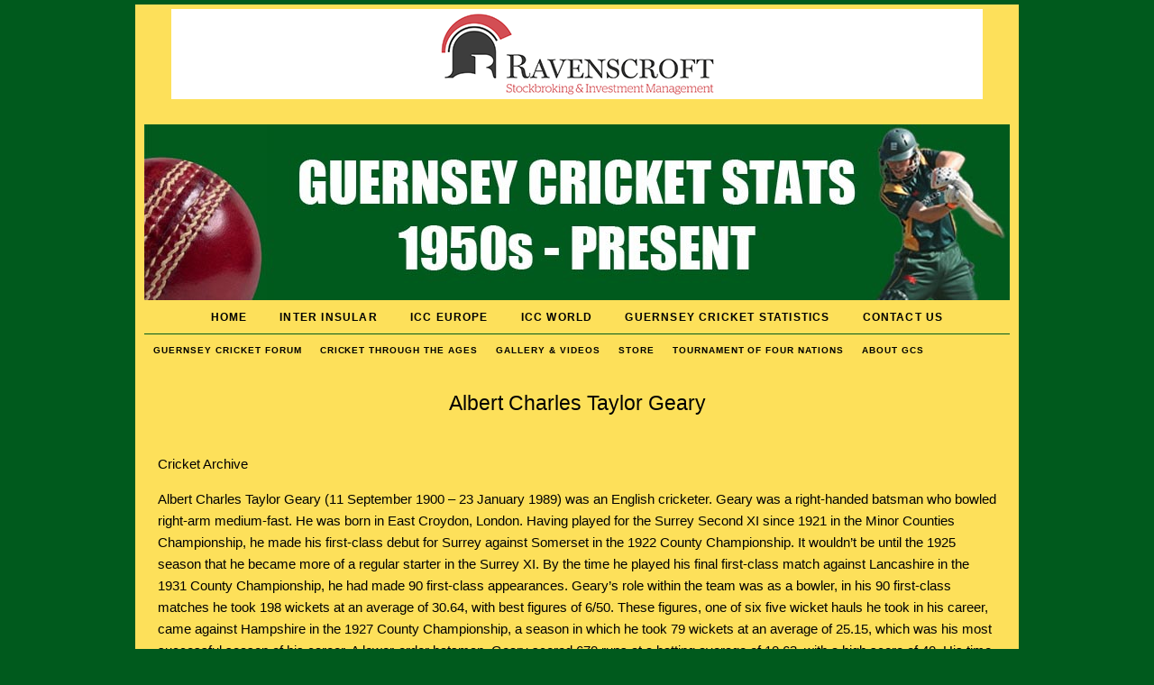

--- FILE ---
content_type: text/html; charset=UTF-8
request_url: https://www.guernseycricketstats.co.uk/guernsey-cricket-statistics/miscellaneous-articles/albert-geary/
body_size: 17319
content:
<!DOCTYPE html>
<html lang="en-US">
<head>
<meta http-equiv="Content-Type" content="text/html; charset=UTF-8" />
<title>Albert Geary | Guernsey Cricket Stats</title>
<!-- Platform WordPress Framework By PageLines - www.PageLines.com -->
<link rel="shortcut icon" href="https://www.guernseycricketstats.co.uk/wp-content/uploads/2012/09/Favicon.png" type="image/x-icon" />
<link rel="apple-touch-icon" href="https://www.guernseycricketstats.co.uk/wp-content/uploads/2012/09/iPadApp1.png" />
<link rel="profile" href="https://gmpg.org/xfn/11" />
<meta name='robots' content='max-image-preview:large' />
<link rel="alternate" type="application/rss+xml" title="Guernsey Cricket Stats &raquo; Feed" href="https://www.guernseycricketstats.co.uk/feed/" />
<link rel="alternate" type="application/rss+xml" title="Guernsey Cricket Stats &raquo; Comments Feed" href="https://www.guernseycricketstats.co.uk/comments/feed/" />
<link rel="alternate" title="oEmbed (JSON)" type="application/json+oembed" href="https://www.guernseycricketstats.co.uk/wp-json/oembed/1.0/embed?url=https%3A%2F%2Fwww.guernseycricketstats.co.uk%2Fguernsey-cricket-statistics%2Fmiscellaneous-articles%2Falbert-geary%2F" />
<link rel="alternate" title="oEmbed (XML)" type="text/xml+oembed" href="https://www.guernseycricketstats.co.uk/wp-json/oembed/1.0/embed?url=https%3A%2F%2Fwww.guernseycricketstats.co.uk%2Fguernsey-cricket-statistics%2Fmiscellaneous-articles%2Falbert-geary%2F&#038;format=xml" />
<style id='wp-img-auto-sizes-contain-inline-css' type='text/css'>
img:is([sizes=auto i],[sizes^="auto," i]){contain-intrinsic-size:3000px 1500px}
/*# sourceURL=wp-img-auto-sizes-contain-inline-css */
</style>
<link rel='stylesheet' id='pagelines-pro-css' href='https://www.guernseycricketstats.co.uk/wp-content/themes/platformpro/pro/pro.css?ver=164-092818230000' type='text/css' media='all' />
<link rel='stylesheet' id='pagelines-stylesheet-css' href='https://www.guernseycricketstats.co.uk/wp-content/themes/platformpro/style.css?ver=164-092818230000' type='text/css' media='all' />
<style id='wp-emoji-styles-inline-css' type='text/css'>

	img.wp-smiley, img.emoji {
		display: inline !important;
		border: none !important;
		box-shadow: none !important;
		height: 1em !important;
		width: 1em !important;
		margin: 0 0.07em !important;
		vertical-align: -0.1em !important;
		background: none !important;
		padding: 0 !important;
	}
/*# sourceURL=wp-emoji-styles-inline-css */
</style>
<style id='wp-block-library-inline-css' type='text/css'>
:root{--wp-block-synced-color:#7a00df;--wp-block-synced-color--rgb:122,0,223;--wp-bound-block-color:var(--wp-block-synced-color);--wp-editor-canvas-background:#ddd;--wp-admin-theme-color:#007cba;--wp-admin-theme-color--rgb:0,124,186;--wp-admin-theme-color-darker-10:#006ba1;--wp-admin-theme-color-darker-10--rgb:0,107,160.5;--wp-admin-theme-color-darker-20:#005a87;--wp-admin-theme-color-darker-20--rgb:0,90,135;--wp-admin-border-width-focus:2px}@media (min-resolution:192dpi){:root{--wp-admin-border-width-focus:1.5px}}.wp-element-button{cursor:pointer}:root .has-very-light-gray-background-color{background-color:#eee}:root .has-very-dark-gray-background-color{background-color:#313131}:root .has-very-light-gray-color{color:#eee}:root .has-very-dark-gray-color{color:#313131}:root .has-vivid-green-cyan-to-vivid-cyan-blue-gradient-background{background:linear-gradient(135deg,#00d084,#0693e3)}:root .has-purple-crush-gradient-background{background:linear-gradient(135deg,#34e2e4,#4721fb 50%,#ab1dfe)}:root .has-hazy-dawn-gradient-background{background:linear-gradient(135deg,#faaca8,#dad0ec)}:root .has-subdued-olive-gradient-background{background:linear-gradient(135deg,#fafae1,#67a671)}:root .has-atomic-cream-gradient-background{background:linear-gradient(135deg,#fdd79a,#004a59)}:root .has-nightshade-gradient-background{background:linear-gradient(135deg,#330968,#31cdcf)}:root .has-midnight-gradient-background{background:linear-gradient(135deg,#020381,#2874fc)}:root{--wp--preset--font-size--normal:16px;--wp--preset--font-size--huge:42px}.has-regular-font-size{font-size:1em}.has-larger-font-size{font-size:2.625em}.has-normal-font-size{font-size:var(--wp--preset--font-size--normal)}.has-huge-font-size{font-size:var(--wp--preset--font-size--huge)}.has-text-align-center{text-align:center}.has-text-align-left{text-align:left}.has-text-align-right{text-align:right}.has-fit-text{white-space:nowrap!important}#end-resizable-editor-section{display:none}.aligncenter{clear:both}.items-justified-left{justify-content:flex-start}.items-justified-center{justify-content:center}.items-justified-right{justify-content:flex-end}.items-justified-space-between{justify-content:space-between}.screen-reader-text{border:0;clip-path:inset(50%);height:1px;margin:-1px;overflow:hidden;padding:0;position:absolute;width:1px;word-wrap:normal!important}.screen-reader-text:focus{background-color:#ddd;clip-path:none;color:#444;display:block;font-size:1em;height:auto;left:5px;line-height:normal;padding:15px 23px 14px;text-decoration:none;top:5px;width:auto;z-index:100000}html :where(.has-border-color){border-style:solid}html :where([style*=border-top-color]){border-top-style:solid}html :where([style*=border-right-color]){border-right-style:solid}html :where([style*=border-bottom-color]){border-bottom-style:solid}html :where([style*=border-left-color]){border-left-style:solid}html :where([style*=border-width]){border-style:solid}html :where([style*=border-top-width]){border-top-style:solid}html :where([style*=border-right-width]){border-right-style:solid}html :where([style*=border-bottom-width]){border-bottom-style:solid}html :where([style*=border-left-width]){border-left-style:solid}html :where(img[class*=wp-image-]){height:auto;max-width:100%}:where(figure){margin:0 0 1em}html :where(.is-position-sticky){--wp-admin--admin-bar--position-offset:var(--wp-admin--admin-bar--height,0px)}@media screen and (max-width:600px){html :where(.is-position-sticky){--wp-admin--admin-bar--position-offset:0px}}

/*# sourceURL=wp-block-library-inline-css */
</style><style id='global-styles-inline-css' type='text/css'>
:root{--wp--preset--aspect-ratio--square: 1;--wp--preset--aspect-ratio--4-3: 4/3;--wp--preset--aspect-ratio--3-4: 3/4;--wp--preset--aspect-ratio--3-2: 3/2;--wp--preset--aspect-ratio--2-3: 2/3;--wp--preset--aspect-ratio--16-9: 16/9;--wp--preset--aspect-ratio--9-16: 9/16;--wp--preset--color--black: #000000;--wp--preset--color--cyan-bluish-gray: #abb8c3;--wp--preset--color--white: #ffffff;--wp--preset--color--pale-pink: #f78da7;--wp--preset--color--vivid-red: #cf2e2e;--wp--preset--color--luminous-vivid-orange: #ff6900;--wp--preset--color--luminous-vivid-amber: #fcb900;--wp--preset--color--light-green-cyan: #7bdcb5;--wp--preset--color--vivid-green-cyan: #00d084;--wp--preset--color--pale-cyan-blue: #8ed1fc;--wp--preset--color--vivid-cyan-blue: #0693e3;--wp--preset--color--vivid-purple: #9b51e0;--wp--preset--gradient--vivid-cyan-blue-to-vivid-purple: linear-gradient(135deg,rgb(6,147,227) 0%,rgb(155,81,224) 100%);--wp--preset--gradient--light-green-cyan-to-vivid-green-cyan: linear-gradient(135deg,rgb(122,220,180) 0%,rgb(0,208,130) 100%);--wp--preset--gradient--luminous-vivid-amber-to-luminous-vivid-orange: linear-gradient(135deg,rgb(252,185,0) 0%,rgb(255,105,0) 100%);--wp--preset--gradient--luminous-vivid-orange-to-vivid-red: linear-gradient(135deg,rgb(255,105,0) 0%,rgb(207,46,46) 100%);--wp--preset--gradient--very-light-gray-to-cyan-bluish-gray: linear-gradient(135deg,rgb(238,238,238) 0%,rgb(169,184,195) 100%);--wp--preset--gradient--cool-to-warm-spectrum: linear-gradient(135deg,rgb(74,234,220) 0%,rgb(151,120,209) 20%,rgb(207,42,186) 40%,rgb(238,44,130) 60%,rgb(251,105,98) 80%,rgb(254,248,76) 100%);--wp--preset--gradient--blush-light-purple: linear-gradient(135deg,rgb(255,206,236) 0%,rgb(152,150,240) 100%);--wp--preset--gradient--blush-bordeaux: linear-gradient(135deg,rgb(254,205,165) 0%,rgb(254,45,45) 50%,rgb(107,0,62) 100%);--wp--preset--gradient--luminous-dusk: linear-gradient(135deg,rgb(255,203,112) 0%,rgb(199,81,192) 50%,rgb(65,88,208) 100%);--wp--preset--gradient--pale-ocean: linear-gradient(135deg,rgb(255,245,203) 0%,rgb(182,227,212) 50%,rgb(51,167,181) 100%);--wp--preset--gradient--electric-grass: linear-gradient(135deg,rgb(202,248,128) 0%,rgb(113,206,126) 100%);--wp--preset--gradient--midnight: linear-gradient(135deg,rgb(2,3,129) 0%,rgb(40,116,252) 100%);--wp--preset--font-size--small: 13px;--wp--preset--font-size--medium: 20px;--wp--preset--font-size--large: 36px;--wp--preset--font-size--x-large: 42px;--wp--preset--spacing--20: 0.44rem;--wp--preset--spacing--30: 0.67rem;--wp--preset--spacing--40: 1rem;--wp--preset--spacing--50: 1.5rem;--wp--preset--spacing--60: 2.25rem;--wp--preset--spacing--70: 3.38rem;--wp--preset--spacing--80: 5.06rem;--wp--preset--shadow--natural: 6px 6px 9px rgba(0, 0, 0, 0.2);--wp--preset--shadow--deep: 12px 12px 50px rgba(0, 0, 0, 0.4);--wp--preset--shadow--sharp: 6px 6px 0px rgba(0, 0, 0, 0.2);--wp--preset--shadow--outlined: 6px 6px 0px -3px rgb(255, 255, 255), 6px 6px rgb(0, 0, 0);--wp--preset--shadow--crisp: 6px 6px 0px rgb(0, 0, 0);}:where(.is-layout-flex){gap: 0.5em;}:where(.is-layout-grid){gap: 0.5em;}body .is-layout-flex{display: flex;}.is-layout-flex{flex-wrap: wrap;align-items: center;}.is-layout-flex > :is(*, div){margin: 0;}body .is-layout-grid{display: grid;}.is-layout-grid > :is(*, div){margin: 0;}:where(.wp-block-columns.is-layout-flex){gap: 2em;}:where(.wp-block-columns.is-layout-grid){gap: 2em;}:where(.wp-block-post-template.is-layout-flex){gap: 1.25em;}:where(.wp-block-post-template.is-layout-grid){gap: 1.25em;}.has-black-color{color: var(--wp--preset--color--black) !important;}.has-cyan-bluish-gray-color{color: var(--wp--preset--color--cyan-bluish-gray) !important;}.has-white-color{color: var(--wp--preset--color--white) !important;}.has-pale-pink-color{color: var(--wp--preset--color--pale-pink) !important;}.has-vivid-red-color{color: var(--wp--preset--color--vivid-red) !important;}.has-luminous-vivid-orange-color{color: var(--wp--preset--color--luminous-vivid-orange) !important;}.has-luminous-vivid-amber-color{color: var(--wp--preset--color--luminous-vivid-amber) !important;}.has-light-green-cyan-color{color: var(--wp--preset--color--light-green-cyan) !important;}.has-vivid-green-cyan-color{color: var(--wp--preset--color--vivid-green-cyan) !important;}.has-pale-cyan-blue-color{color: var(--wp--preset--color--pale-cyan-blue) !important;}.has-vivid-cyan-blue-color{color: var(--wp--preset--color--vivid-cyan-blue) !important;}.has-vivid-purple-color{color: var(--wp--preset--color--vivid-purple) !important;}.has-black-background-color{background-color: var(--wp--preset--color--black) !important;}.has-cyan-bluish-gray-background-color{background-color: var(--wp--preset--color--cyan-bluish-gray) !important;}.has-white-background-color{background-color: var(--wp--preset--color--white) !important;}.has-pale-pink-background-color{background-color: var(--wp--preset--color--pale-pink) !important;}.has-vivid-red-background-color{background-color: var(--wp--preset--color--vivid-red) !important;}.has-luminous-vivid-orange-background-color{background-color: var(--wp--preset--color--luminous-vivid-orange) !important;}.has-luminous-vivid-amber-background-color{background-color: var(--wp--preset--color--luminous-vivid-amber) !important;}.has-light-green-cyan-background-color{background-color: var(--wp--preset--color--light-green-cyan) !important;}.has-vivid-green-cyan-background-color{background-color: var(--wp--preset--color--vivid-green-cyan) !important;}.has-pale-cyan-blue-background-color{background-color: var(--wp--preset--color--pale-cyan-blue) !important;}.has-vivid-cyan-blue-background-color{background-color: var(--wp--preset--color--vivid-cyan-blue) !important;}.has-vivid-purple-background-color{background-color: var(--wp--preset--color--vivid-purple) !important;}.has-black-border-color{border-color: var(--wp--preset--color--black) !important;}.has-cyan-bluish-gray-border-color{border-color: var(--wp--preset--color--cyan-bluish-gray) !important;}.has-white-border-color{border-color: var(--wp--preset--color--white) !important;}.has-pale-pink-border-color{border-color: var(--wp--preset--color--pale-pink) !important;}.has-vivid-red-border-color{border-color: var(--wp--preset--color--vivid-red) !important;}.has-luminous-vivid-orange-border-color{border-color: var(--wp--preset--color--luminous-vivid-orange) !important;}.has-luminous-vivid-amber-border-color{border-color: var(--wp--preset--color--luminous-vivid-amber) !important;}.has-light-green-cyan-border-color{border-color: var(--wp--preset--color--light-green-cyan) !important;}.has-vivid-green-cyan-border-color{border-color: var(--wp--preset--color--vivid-green-cyan) !important;}.has-pale-cyan-blue-border-color{border-color: var(--wp--preset--color--pale-cyan-blue) !important;}.has-vivid-cyan-blue-border-color{border-color: var(--wp--preset--color--vivid-cyan-blue) !important;}.has-vivid-purple-border-color{border-color: var(--wp--preset--color--vivid-purple) !important;}.has-vivid-cyan-blue-to-vivid-purple-gradient-background{background: var(--wp--preset--gradient--vivid-cyan-blue-to-vivid-purple) !important;}.has-light-green-cyan-to-vivid-green-cyan-gradient-background{background: var(--wp--preset--gradient--light-green-cyan-to-vivid-green-cyan) !important;}.has-luminous-vivid-amber-to-luminous-vivid-orange-gradient-background{background: var(--wp--preset--gradient--luminous-vivid-amber-to-luminous-vivid-orange) !important;}.has-luminous-vivid-orange-to-vivid-red-gradient-background{background: var(--wp--preset--gradient--luminous-vivid-orange-to-vivid-red) !important;}.has-very-light-gray-to-cyan-bluish-gray-gradient-background{background: var(--wp--preset--gradient--very-light-gray-to-cyan-bluish-gray) !important;}.has-cool-to-warm-spectrum-gradient-background{background: var(--wp--preset--gradient--cool-to-warm-spectrum) !important;}.has-blush-light-purple-gradient-background{background: var(--wp--preset--gradient--blush-light-purple) !important;}.has-blush-bordeaux-gradient-background{background: var(--wp--preset--gradient--blush-bordeaux) !important;}.has-luminous-dusk-gradient-background{background: var(--wp--preset--gradient--luminous-dusk) !important;}.has-pale-ocean-gradient-background{background: var(--wp--preset--gradient--pale-ocean) !important;}.has-electric-grass-gradient-background{background: var(--wp--preset--gradient--electric-grass) !important;}.has-midnight-gradient-background{background: var(--wp--preset--gradient--midnight) !important;}.has-small-font-size{font-size: var(--wp--preset--font-size--small) !important;}.has-medium-font-size{font-size: var(--wp--preset--font-size--medium) !important;}.has-large-font-size{font-size: var(--wp--preset--font-size--large) !important;}.has-x-large-font-size{font-size: var(--wp--preset--font-size--x-large) !important;}
/*# sourceURL=global-styles-inline-css */
</style>

<style id='classic-theme-styles-inline-css' type='text/css'>
/*! This file is auto-generated */
.wp-block-button__link{color:#fff;background-color:#32373c;border-radius:9999px;box-shadow:none;text-decoration:none;padding:calc(.667em + 2px) calc(1.333em + 2px);font-size:1.125em}.wp-block-file__button{background:#32373c;color:#fff;text-decoration:none}
/*# sourceURL=/wp-includes/css/classic-themes.min.css */
</style>
<link rel='stylesheet' id='contact-form-7-css' href='https://www.guernseycricketstats.co.uk/wp-content/plugins/contact-form-7/includes/css/styles.css?ver=5.1.6' type='text/css' media='all' />
<link rel='stylesheet' id='tablepress-default-css' href='https://www.guernseycricketstats.co.uk/wp-content/tablepress-combined.min.css?ver=25' type='text/css' media='all' />
<script type="text/javascript" src="https://www.guernseycricketstats.co.uk/wp-includes/js/jquery/jquery.min.js?ver=3.7.1" id="jquery-core-js"></script>
<script type="text/javascript" src="https://www.guernseycricketstats.co.uk/wp-includes/js/jquery/jquery-migrate.min.js?ver=3.4.1" id="jquery-migrate-js"></script>
<link rel="https://api.w.org/" href="https://www.guernseycricketstats.co.uk/wp-json/" /><link rel="alternate" title="JSON" type="application/json" href="https://www.guernseycricketstats.co.uk/wp-json/wp/v2/pages/4351" /><link rel="EditURI" type="application/rsd+xml" title="RSD" href="https://www.guernseycricketstats.co.uk/xmlrpc.php?rsd" />
<meta name="generator" content="WordPress 6.9" />
<link rel="canonical" href="https://www.guernseycricketstats.co.uk/guernsey-cricket-statistics/miscellaneous-articles/albert-geary/" />
<link rel='shortlink' href='https://www.guernseycricketstats.co.uk/?p=4351' />
<meta name="description" content="" />
	<meta name="keywords" content="" />
	<link rel="stylesheet" id="dynamic-css" href="https://www.guernseycricketstats.co.uk/wp-content/themes/platformpro/css/dynamic.css?ver=164-092818230000" type="text/css" media="all" />

<!-- Jetpack Open Graph Tags -->
<meta property="og:type" content="article" />
<meta property="og:title" content="Albert Geary" />
<meta property="og:url" content="https://www.guernseycricketstats.co.uk/guernsey-cricket-statistics/miscellaneous-articles/albert-geary/" />
<meta property="og:description" content="Albert Charles Taylor Geary &nbsp; Cricket Archive Albert Charles Taylor Geary (11 September 1900 – 23 January 1989) was an English cricketer. Geary was a right-handed batsman who bowled right-arm …" />
<meta property="article:published_time" content="2017-02-16T12:12:44+00:00" />
<meta property="article:modified_time" content="2017-02-16T12:16:11+00:00" />
<meta property="og:site_name" content="Guernsey Cricket Stats" />
<meta property="og:image" content="https://s0.wp.com/i/blank.jpg" />
<meta property="og:locale" content="en_US" />
<meta name="twitter:text:title" content="Albert Geary" />
<meta name="twitter:card" content="summary" />

<!-- End Jetpack Open Graph Tags -->
</head>
<body data-rsssl=1 class="wp-singular page-template-default page page-id-4351 page-child parent-pageid-1000 wp-theme-platformpro canvas ttype-default tmain-default">
<div id="site" class="fullwidth"> <!-- #site // Wraps #header, #page-main, #footer - closed in footer -->
	<div id="page"> <!-- #page // Wraps #header, #page-main - closed in footer -->
		<div id="page-canvas">
						<div id="header" class="container-group fix">
				<div class="outline">
					<div id="sidebar_universal" class="container fix">
	<div class="texture">
		<div class="content">
			<div class="content-pad">
	<ul id="list_sidebar_universal" class="sidebar_widgets fix">
		<li id="custom_html-2" class="widget_text widget_custom_html widget fix"><div class="widget_text widget-pad"><div class="textwidget custom-html-widget"><a href="https://www.ravenscroftgroup.com/"><center><img src="https://i2.wp.com/www.guernseycricketstats.co.uk/wp-content/uploads/2013/11/Ravenscroft.png?w=915" alt="Ravenscroft Guernsey" data-recalc-dims="1"></center></a></div></div></li>	</ul>
				<div class="clear"></div>
			</div>
		</div>
	</div>
</div>
<div id="branding" class="container fix">
	<div class="texture">
		<div class="content">
			<div class="content-pad">
<div class="branding_wrap">
	<a class="mainlogo-link" href="https://www.guernseycricketstats.co.uk" title="Guernsey Cricket Stats"><img class="mainlogo-img" src="https://www.guernseycricketstats.co.uk/wp-content/uploads/2012/10/GuernseyCricketStatsHeader.jpg" alt="Guernsey Cricket Stats" /></a>		
	
	<div class="icons" style="bottom: 21px; right: 1px;">

				
																								
	</div>
</div>
				<div class="clear"></div>
			</div>
		</div>
	</div>
</div>
<div id="primary-nav" class="container fix">
	<div class="texture">
		<div class="content">
			<div class="content-pad">
	<div id="nav_row" class="main_nav fix">
	
	<ul id="menu-nav" class="main-nav nosearch">
		<li class="page_item page-item-14"><a href="https://www.guernseycricketstats.co.uk/">Home</a></li>
<li class="page_item page-item-27 page_item_has_children"><a href="https://www.guernseycricketstats.co.uk/inter-insular/">Inter Insular</a>
<ul class='children'>
	<li class="page_item page-item-3071"><a href="https://www.guernseycricketstats.co.uk/inter-insular/inter-insular-63-2014/">Inter Insular #63 2014</a></li>
	<li class="page_item page-item-3766"><a href="https://www.guernseycricketstats.co.uk/inter-insular/inter-insular-64/">Inter Insular #64 2015</a></li>
	<li class="page_item page-item-4160"><a href="https://www.guernseycricketstats.co.uk/inter-insular/inter-insular-65-2016/">Inter Insular #65 2016</a></li>
	<li class="page_item page-item-4384"><a href="https://www.guernseycricketstats.co.uk/inter-insular/inter-insular-66-2017/">Inter Insular #66 2017</a></li>
	<li class="page_item page-item-4633 page_item_has_children"><a href="https://www.guernseycricketstats.co.uk/inter-insular/inter-insular-67-2018/">Inter Insular #1 T20 2018</a>
	<ul class='children'>
		<li class="page_item page-item-4637"><a href="https://www.guernseycricketstats.co.uk/inter-insular/inter-insular-67-2018/inter-insular-67-2018-game-1/">Inter Insular T20 2018 Game #1</a></li>
		<li class="page_item page-item-4640"><a href="https://www.guernseycricketstats.co.uk/inter-insular/inter-insular-67-2018/inter-insular-67-2018/">Inter Insular T20 2018 Game #2</a></li>
		<li class="page_item page-item-4643"><a href="https://www.guernseycricketstats.co.uk/inter-insular/inter-insular-67-2018/inter-insular-67-2018-game-3/">Inter Insular T20 2018 Game #3</a></li>
	</ul>
</li>
	<li class="page_item page-item-5244 page_item_has_children"><a href="https://www.guernseycricketstats.co.uk/inter-insular/inter-insular-t20-2019/">Inter Insular #2 T20 2019</a>
	<ul class='children'>
		<li class="page_item page-item-5253"><a href="https://www.guernseycricketstats.co.uk/inter-insular/inter-insular-t20-2019/inter-insular-t20-2019-game-3/">Inter Insular T20 2019 Game 3</a></li>
		<li class="page_item page-item-5249"><a href="https://www.guernseycricketstats.co.uk/inter-insular/inter-insular-t20-2019/inter-insular-t20-2019-game-1/">Inter Insular T20 2019 Game 1</a></li>
		<li class="page_item page-item-5251"><a href="https://www.guernseycricketstats.co.uk/inter-insular/inter-insular-t20-2019/inter-insular-t20-2019-game-2/">Inter Insular T20 2019 Game 2</a></li>
	</ul>
</li>
	<li class="page_item page-item-5405"><a href="https://www.guernseycricketstats.co.uk/inter-insular/inter-insular-67-2019/">Inter Insular #67 2019</a></li>
	<li class="page_item page-item-6490"><a href="https://www.guernseycricketstats.co.uk/inter-insular/inter-insular-2021/">Inter Insular 2021</a></li>
	<li class="page_item page-item-6515 page_item_has_children"><a href="https://www.guernseycricketstats.co.uk/inter-insular/inter-insular-3-t20-2022/">Inter Insular #3 T20 2022</a>
	<ul class='children'>
		<li class="page_item page-item-6563"><a href="https://www.guernseycricketstats.co.uk/inter-insular/inter-insular-3-t20-2022/int-ins-t20-2022-game-1/">Int Ins T20 2022 Game 1</a></li>
		<li class="page_item page-item-6577"><a href="https://www.guernseycricketstats.co.uk/inter-insular/inter-insular-3-t20-2022/int-ins-t20-2022-game-2/">Int Ins T20 2022 Game 2</a></li>
		<li class="page_item page-item-6580"><a href="https://www.guernseycricketstats.co.uk/inter-insular/inter-insular-3-t20-2022/int-ins-t20-2022-game-3/">Int Ins T20 2022 Game 3</a></li>
	</ul>
</li>
	<li class="page_item page-item-6787"><a href="https://www.guernseycricketstats.co.uk/inter-insular/inter-insular-68-2022/">Inter Insular #68 2022</a></li>
	<li class="page_item page-item-6945 page_item_has_children"><a href="https://www.guernseycricketstats.co.uk/inter-insular/inter-insular-4-t20-2023/">Inter Insular #4 T20 2023</a>
	<ul class='children'>
		<li class="page_item page-item-6950"><a href="https://www.guernseycricketstats.co.uk/inter-insular/inter-insular-4-t20-2023/inter-insular-t20-2023-game-1/">Inter Insular T20 2023 Game 1</a></li>
		<li class="page_item page-item-6952"><a href="https://www.guernseycricketstats.co.uk/inter-insular/inter-insular-4-t20-2023/inter-insular-t20-2023-game-2/">Inter Insular T20 2023 Game 2</a></li>
		<li class="page_item page-item-6954"><a href="https://www.guernseycricketstats.co.uk/inter-insular/inter-insular-4-t20-2023/inter-insular-t20-2023-game-3/">Inter Insular T20 2023 Game 3</a></li>
	</ul>
</li>
	<li class="page_item page-item-7018"><a href="https://www.guernseycricketstats.co.uk/inter-insular/inter-insular-69-2023/">Inter Insular #69 2023</a></li>
	<li class="page_item page-item-7170"><a href="https://www.guernseycricketstats.co.uk/inter-insular/inter-insular-2020/">Inter Insular 2020</a></li>
	<li class="page_item page-item-7173"><a href="https://www.guernseycricketstats.co.uk/inter-insular/inter-insular-2018/">Inter Insular 2018</a></li>
	<li class="page_item page-item-7196"><a href="https://www.guernseycricketstats.co.uk/inter-insular/women-inter-insular-t20-2019/">Women Inter Insular T20 2019</a></li>
	<li class="page_item page-item-7215 page_item_has_children"><a href="https://www.guernseycricketstats.co.uk/inter-insular/women-inter-insular-t20-2022/">Women Inter Insular T20 2022</a>
	<ul class='children'>
		<li class="page_item page-item-7226"><a href="https://www.guernseycricketstats.co.uk/inter-insular/women-inter-insular-t20-2022/women-inter-insular-t20-2022-game-1/">Women Inter Insular T20 2022 Game 1</a></li>
		<li class="page_item page-item-7228"><a href="https://www.guernseycricketstats.co.uk/inter-insular/women-inter-insular-t20-2022/women-inter-insular-t20-2022-game-2/">Women Inter Insular T20 2022 Game 2</a></li>
	</ul>
</li>
	<li class="page_item page-item-7221 page_item_has_children"><a href="https://www.guernseycricketstats.co.uk/inter-insular/women-inter-insular-t20-2023/">Women Inter Insular T20 2023</a>
	<ul class='children'>
		<li class="page_item page-item-7233"><a href="https://www.guernseycricketstats.co.uk/inter-insular/women-inter-insular-t20-2023/women-inter-insular-t20-2023-game-1/">Women Inter Insular T20 2023 Game 1</a></li>
		<li class="page_item page-item-7235"><a href="https://www.guernseycricketstats.co.uk/inter-insular/women-inter-insular-t20-2023/women-inter-insular-t20-2023-game-2/">Women Inter Insular T20 2023 Game 2</a></li>
		<li class="page_item page-item-7237"><a href="https://www.guernseycricketstats.co.uk/inter-insular/women-inter-insular-t20-2023/women-inter-insular-t20-2023-game-3/">Women Inter Insular T20 2023 Game 3</a></li>
	</ul>
</li>
	<li class="page_item page-item-7859 page_item_has_children"><a href="https://www.guernseycricketstats.co.uk/inter-insular/inter-insular-t20-2024/">Inter Insular #5 T20 2024</a>
	<ul class='children'>
		<li class="page_item page-item-7862"><a href="https://www.guernseycricketstats.co.uk/inter-insular/inter-insular-t20-2024/inter-insular-t20-2024-game-1/">Inter Insular T20 2024 Game 1</a></li>
		<li class="page_item page-item-7867"><a href="https://www.guernseycricketstats.co.uk/inter-insular/inter-insular-t20-2024/inter-insular-t20-2024-game-2/">Inter Insular T20 2024 Game 2</a></li>
		<li class="page_item page-item-7870"><a href="https://www.guernseycricketstats.co.uk/inter-insular/inter-insular-t20-2024/inter-insular-t20-2024-game-3/">Inter Insular T20 2024 Game 3</a></li>
	</ul>
</li>
	<li class="page_item page-item-8014"><a href="https://www.guernseycricketstats.co.uk/inter-insular/women-int-ins-2024/">Women Int Ins T20 2024</a></li>
	<li class="page_item page-item-8236"><a href="https://www.guernseycricketstats.co.uk/inter-insular/inter-insular-70-2024/">Inter Insular #70 2024</a></li>
	<li class="page_item page-item-8484 page_item_has_children"><a href="https://www.guernseycricketstats.co.uk/inter-insular/inter-insular-6-t20-2025/">Inter Insular #6 T20 2025</a>
	<ul class='children'>
		<li class="page_item page-item-8488"><a href="https://www.guernseycricketstats.co.uk/inter-insular/inter-insular-6-t20-2025/inter-insular-6-t20-2025-game-1/">Inter Insular #6 T20 2025 Game 1</a></li>
		<li class="page_item page-item-8491"><a href="https://www.guernseycricketstats.co.uk/inter-insular/inter-insular-6-t20-2025/inter-insular-6-t20-2025-game-2/">Inter Insular #6 T20 2025 Game 2</a></li>
		<li class="page_item page-item-8494"><a href="https://www.guernseycricketstats.co.uk/inter-insular/inter-insular-6-t20-2025/inter-insular-6-t20-2025-game-3/">Inter Insular #6 T20 2025 Game 3</a></li>
	</ul>
</li>
	<li class="page_item page-item-8542"><a href="https://www.guernseycricketstats.co.uk/inter-insular/inter-insular-71-2025/">Inter Insular #71 2025</a></li>
	<li class="page_item page-item-8601"><a href="https://www.guernseycricketstats.co.uk/inter-insular/women-inter-insular-t20-2025/">Women Inter Insular T20 2025</a></li>
	<li class="page_item page-item-131"><a href="https://www.guernseycricketstats.co.uk/inter-insular/inter-insular-series-start/">Inter Insular Series Start</a></li>
	<li class="page_item page-item-52"><a href="https://www.guernseycricketstats.co.uk/inter-insular/inter-insular-1-1950/">Inter Insular #1 1950</a></li>
	<li class="page_item page-item-154"><a href="https://www.guernseycricketstats.co.uk/inter-insular/inter-insular-2-1951/">Inter Insular #2 1951</a></li>
	<li class="page_item page-item-158"><a href="https://www.guernseycricketstats.co.uk/inter-insular/inter-insular-1952/">Inter Insular 1952</a></li>
	<li class="page_item page-item-161"><a href="https://www.guernseycricketstats.co.uk/inter-insular/inter-insular-3-1953/">Inter Insular #3 1953</a></li>
	<li class="page_item page-item-165"><a href="https://www.guernseycricketstats.co.uk/inter-insular/inter-insular-4-1954/">Inter Insular #4 1954</a></li>
	<li class="page_item page-item-168"><a href="https://www.guernseycricketstats.co.uk/inter-insular/inter-insular-5-1955/">Inter Insular #5 1955</a></li>
	<li class="page_item page-item-171"><a href="https://www.guernseycricketstats.co.uk/inter-insular/inter-insular-1956/">Inter Insular 1956</a></li>
	<li class="page_item page-item-174"><a href="https://www.guernseycricketstats.co.uk/inter-insular/inter-insular-6-1957/">Inter Insular #6 1957</a></li>
	<li class="page_item page-item-177"><a href="https://www.guernseycricketstats.co.uk/inter-insular/inter-insular-7-1958/">Inter Insular #7 1958</a></li>
	<li class="page_item page-item-180"><a href="https://www.guernseycricketstats.co.uk/inter-insular/inter-insular-8-1959/">Inter Insular #8 1959</a></li>
	<li class="page_item page-item-184"><a href="https://www.guernseycricketstats.co.uk/inter-insular/inter-insular-9-1960/">Inter Insular #9 1960</a></li>
	<li class="page_item page-item-187"><a href="https://www.guernseycricketstats.co.uk/inter-insular/inter-insular-10-1961/">Inter Insular #10 1961</a></li>
	<li class="page_item page-item-190"><a href="https://www.guernseycricketstats.co.uk/inter-insular/inter-insular-11-1962/">Inter Insular #11 1962</a></li>
	<li class="page_item page-item-193"><a href="https://www.guernseycricketstats.co.uk/inter-insular/inter-insular-12-1963/">Inter Insular #12 1963</a></li>
	<li class="page_item page-item-197"><a href="https://www.guernseycricketstats.co.uk/inter-insular/inter-insular-13-1964/">Inter Insular #13 1964</a></li>
	<li class="page_item page-item-200"><a href="https://www.guernseycricketstats.co.uk/inter-insular/inter-insular-14-1965/">Inter Insular #14 1965</a></li>
	<li class="page_item page-item-203"><a href="https://www.guernseycricketstats.co.uk/inter-insular/inter-insular-15-1966/">Inter Insular #15 1966</a></li>
	<li class="page_item page-item-206"><a href="https://www.guernseycricketstats.co.uk/inter-insular/inter-insular-16-1967/">Inter Insular #16 1967</a></li>
	<li class="page_item page-item-209"><a href="https://www.guernseycricketstats.co.uk/inter-insular/inter-insular-17-1968/">Inter Insular #17 1968</a></li>
	<li class="page_item page-item-212"><a href="https://www.guernseycricketstats.co.uk/inter-insular/inter-insular-18-1969/">Inter Insular #18 1969</a></li>
	<li class="page_item page-item-215"><a href="https://www.guernseycricketstats.co.uk/inter-insular/inter-insular-19-1970/">Inter Insular #19 1970</a></li>
	<li class="page_item page-item-218"><a href="https://www.guernseycricketstats.co.uk/inter-insular/inter-insular-20-1971/">Inter Insular #20 1971</a></li>
	<li class="page_item page-item-222"><a href="https://www.guernseycricketstats.co.uk/inter-insular/inter-insular-21-1972/">Inter Insular #21 1972</a></li>
	<li class="page_item page-item-226"><a href="https://www.guernseycricketstats.co.uk/inter-insular/inter-insular-22-1973/">Inter Insular #22 1973</a></li>
	<li class="page_item page-item-230"><a href="https://www.guernseycricketstats.co.uk/inter-insular/inter-insular-23-1974/">Inter Insular #23 1974</a></li>
	<li class="page_item page-item-235"><a href="https://www.guernseycricketstats.co.uk/inter-insular/inter-insular-24-1975/">Inter Insular #24 1975</a></li>
	<li class="page_item page-item-242"><a href="https://www.guernseycricketstats.co.uk/inter-insular/inter-insular-25-1976/">Inter Insular #25 1976</a></li>
	<li class="page_item page-item-246"><a href="https://www.guernseycricketstats.co.uk/inter-insular/inter-insular-26-1977/">Inter Insular #26 1977</a></li>
	<li class="page_item page-item-249"><a href="https://www.guernseycricketstats.co.uk/inter-insular/inter-insular-27-1978/">Inter Insular #27 1978</a></li>
	<li class="page_item page-item-253"><a href="https://www.guernseycricketstats.co.uk/inter-insular/inter-insular-28-1979/">Inter Insular #28 1979</a></li>
	<li class="page_item page-item-256"><a href="https://www.guernseycricketstats.co.uk/inter-insular/inter-insular-29-1980/">Inter Insular #29 1980</a></li>
	<li class="page_item page-item-259"><a href="https://www.guernseycricketstats.co.uk/inter-insular/inter-insular-30-1981/">Inter Insular #30 1981</a></li>
	<li class="page_item page-item-262"><a href="https://www.guernseycricketstats.co.uk/inter-insular/inter-insular-31-1982/">Inter Insular #31 1982</a></li>
	<li class="page_item page-item-265"><a href="https://www.guernseycricketstats.co.uk/inter-insular/inter-insular-32-1983/">Inter Insular #32 1983</a></li>
	<li class="page_item page-item-268"><a href="https://www.guernseycricketstats.co.uk/inter-insular/inter-insular-33-1984/">Inter Insular #33 1984</a></li>
	<li class="page_item page-item-271"><a href="https://www.guernseycricketstats.co.uk/inter-insular/inter-insular-34-1985/">Inter Insular #34 1985</a></li>
	<li class="page_item page-item-274"><a href="https://www.guernseycricketstats.co.uk/inter-insular/inter-insular-35-1986/">Inter Insular #35 1986</a></li>
	<li class="page_item page-item-277"><a href="https://www.guernseycricketstats.co.uk/inter-insular/inter-insular-36-1987/">Inter Insular #36 1987</a></li>
	<li class="page_item page-item-280"><a href="https://www.guernseycricketstats.co.uk/inter-insular/inter-insular-37-1988/">Inter Insular #37 1988</a></li>
	<li class="page_item page-item-283"><a href="https://www.guernseycricketstats.co.uk/inter-insular/inter-insular-38-1989/">Inter Insular #38 1989</a></li>
	<li class="page_item page-item-286"><a href="https://www.guernseycricketstats.co.uk/inter-insular/inter-insular-39-1990/">Inter Insular #39 1990</a></li>
	<li class="page_item page-item-289"><a href="https://www.guernseycricketstats.co.uk/inter-insular/inter-insular-40-1991/">Inter Insular #40 1991</a></li>
	<li class="page_item page-item-292"><a href="https://www.guernseycricketstats.co.uk/inter-insular/inter-insular-41-1992/">Inter Insular #41 1992</a></li>
	<li class="page_item page-item-295"><a href="https://www.guernseycricketstats.co.uk/inter-insular/inter-insular-42-1993/">Inter Insular #42 1993</a></li>
	<li class="page_item page-item-298"><a href="https://www.guernseycricketstats.co.uk/inter-insular/inter-insular-43-1994/">Inter Insular #43 1994</a></li>
	<li class="page_item page-item-301"><a href="https://www.guernseycricketstats.co.uk/inter-insular/inter-insular-44-1995/">Inter Insular #44 1995</a></li>
	<li class="page_item page-item-305"><a href="https://www.guernseycricketstats.co.uk/inter-insular/inter-insular-45-1996/">Inter Insular #45 1996</a></li>
	<li class="page_item page-item-308"><a href="https://www.guernseycricketstats.co.uk/inter-insular/inter-insular-46-1997/">Inter Insular #46 1997</a></li>
	<li class="page_item page-item-311"><a href="https://www.guernseycricketstats.co.uk/inter-insular/inter-insular-47-1998/">Inter Insular #47 1998</a></li>
	<li class="page_item page-item-314"><a href="https://www.guernseycricketstats.co.uk/inter-insular/inter-insular-48-1999/">Inter Insular #48 1999</a></li>
	<li class="page_item page-item-317"><a href="https://www.guernseycricketstats.co.uk/inter-insular/inter-insular-49-2000/">Inter Insular #49 2000</a></li>
	<li class="page_item page-item-321"><a href="https://www.guernseycricketstats.co.uk/inter-insular/inter-insular-50-2001/">Inter Insular #50 2001</a></li>
	<li class="page_item page-item-324"><a href="https://www.guernseycricketstats.co.uk/inter-insular/inter-insular-51-2002/">Inter Insular #51 2002</a></li>
	<li class="page_item page-item-327"><a href="https://www.guernseycricketstats.co.uk/inter-insular/inter-insular-52-2003/">Inter Insular #52 2003</a></li>
	<li class="page_item page-item-330"><a href="https://www.guernseycricketstats.co.uk/inter-insular/inter-insular-53-2004/">Inter Insular #53 2004</a></li>
	<li class="page_item page-item-333"><a href="https://www.guernseycricketstats.co.uk/inter-insular/inter-insular-54-2005/">Inter Insular #54 2005</a></li>
	<li class="page_item page-item-336"><a href="https://www.guernseycricketstats.co.uk/inter-insular/inter-insular-55-2006/">Inter Insular #55 2006</a></li>
	<li class="page_item page-item-339"><a href="https://www.guernseycricketstats.co.uk/inter-insular/inter-insular-56-2007/">Inter Insular #56 2007</a></li>
	<li class="page_item page-item-343"><a href="https://www.guernseycricketstats.co.uk/inter-insular/inter-insular-57-2008/">Inter Insular #57 2008</a></li>
	<li class="page_item page-item-347"><a href="https://www.guernseycricketstats.co.uk/inter-insular/inter-insular-58-2009/">Inter Insular #58 2009</a></li>
	<li class="page_item page-item-350"><a href="https://www.guernseycricketstats.co.uk/inter-insular/inter-insular-59-2010/">Inter Insular #59 2010</a></li>
	<li class="page_item page-item-353"><a href="https://www.guernseycricketstats.co.uk/inter-insular/inter-insular-60-2011/">Inter Insular #60 2011</a></li>
	<li class="page_item page-item-356"><a href="https://www.guernseycricketstats.co.uk/inter-insular/inter-insular-61-2012/">Inter Insular #61 2012</a></li>
	<li class="page_item page-item-359"><a href="https://www.guernseycricketstats.co.uk/inter-insular/inter-insular-62-2013/">Inter Insular #62 2013</a></li>
</ul>
</li>
<li class="page_item page-item-29 page_item_has_children"><a href="https://www.guernseycricketstats.co.uk/icc-europe/">ICC Europe</a>
<ul class='children'>
	<li class="page_item page-item-2276 page_item_has_children"><a href="https://www.guernseycricketstats.co.uk/icc-europe/europe-t20-div-1-sussex-2013/">Europe T20 Div 1 Sussex 2013</a>
	<ul class='children'>
		<li class="page_item page-item-2322"><a href="https://www.guernseycricketstats.co.uk/icc-europe/europe-t20-div-1-sussex-2013/denmark-2013/">Denmark 2013</a></li>
		<li class="page_item page-item-2280"><a href="https://www.guernseycricketstats.co.uk/icc-europe/europe-t20-div-1-sussex-2013/norway-2013/">Norway 2013</a></li>
		<li class="page_item page-item-2282"><a href="https://www.guernseycricketstats.co.uk/icc-europe/europe-t20-div-1-sussex-2013/austria-2013/">Austria 2013</a></li>
		<li class="page_item page-item-2284"><a href="https://www.guernseycricketstats.co.uk/icc-europe/europe-t20-div-1-sussex-2013/italy-2013/">Italy 2013</a></li>
		<li class="page_item page-item-2287"><a href="https://www.guernseycricketstats.co.uk/icc-europe/europe-t20-div-1-sussex-2013/gibraltar-2013/">Gibraltar 2013</a></li>
		<li class="page_item page-item-2289"><a href="https://www.guernseycricketstats.co.uk/icc-europe/europe-t20-div-1-sussex-2013/sweden-2013/">Sweden 2013</a></li>
	</ul>
</li>
	<li class="page_item page-item-493 page_item_has_children"><a href="https://www.guernseycricketstats.co.uk/icc-europe/icc-europe-division-2-scotland-2006/">ICC Europe Division 2  Scotland 2006</a>
	<ul class='children'>
		<li class="page_item page-item-533"><a href="https://www.guernseycricketstats.co.uk/icc-europe/icc-europe-division-2-scotland-2006/greece/">Greece 2006</a></li>
		<li class="page_item page-item-539"><a href="https://www.guernseycricketstats.co.uk/icc-europe/icc-europe-division-2-scotland-2006/france/">France 2006</a></li>
		<li class="page_item page-item-536"><a href="https://www.guernseycricketstats.co.uk/icc-europe/icc-europe-division-2-scotland-2006/israel/">Israel 2006</a></li>
		<li class="page_item page-item-523"><a href="https://www.guernseycricketstats.co.uk/icc-europe/icc-europe-division-2-scotland-2006/icc-europe-division-2-scotland-2006/">Gibraltar 2006</a></li>
		<li class="page_item page-item-528"><a href="https://www.guernseycricketstats.co.uk/icc-europe/icc-europe-division-2-scotland-2006/german/">German 2006</a></li>
	</ul>
</li>
	<li class="page_item page-item-514 page_item_has_children"><a href="https://www.guernseycricketstats.co.uk/icc-europe/514-2/">ICC Europe Division 2 Guernsey 2010</a>
	<ul class='children'>
		<li class="page_item page-item-564"><a href="https://www.guernseycricketstats.co.uk/icc-europe/514-2/gibraltar-2010/">Gibraltar 2010</a></li>
		<li class="page_item page-item-570"><a href="https://www.guernseycricketstats.co.uk/icc-europe/514-2/israel-2010/">Israel 2010</a></li>
		<li class="page_item page-item-573"><a href="https://www.guernseycricketstats.co.uk/icc-europe/514-2/germany-2010/">Germany 2010</a></li>
		<li class="page_item page-item-587"><a href="https://www.guernseycricketstats.co.uk/icc-europe/514-2/france-2010/">France 2010</a></li>
	</ul>
</li>
	<li class="page_item page-item-518 page_item_has_children"><a href="https://www.guernseycricketstats.co.uk/icc-europe/icc-europe-t20-division-1-guernseyjersey-2011/">ICC Europe T20 Division 1 Guernsey/Jersey 2011</a>
	<ul class='children'>
		<li class="page_item page-item-619"><a href="https://www.guernseycricketstats.co.uk/icc-europe/icc-europe-t20-division-1-guernseyjersey-2011/jersey-2011/">Jersey 2011</a></li>
		<li class="page_item page-item-609"><a href="https://www.guernseycricketstats.co.uk/icc-europe/icc-europe-t20-division-1-guernseyjersey-2011/italyb/">Italy 2011/b</a></li>
		<li class="page_item page-item-592"><a href="https://www.guernseycricketstats.co.uk/icc-europe/icc-europe-t20-division-1-guernseyjersey-2011/592-2/">Norway 2011</a></li>
		<li class="page_item page-item-598"><a href="https://www.guernseycricketstats.co.uk/icc-europe/icc-europe-t20-division-1-guernseyjersey-2011/croatia-2011/">Croatia 2011</a></li>
		<li class="page_item page-item-601"><a href="https://www.guernseycricketstats.co.uk/icc-europe/icc-europe-t20-division-1-guernseyjersey-2011/austria-2011/">Austria 2011/a</a></li>
		<li class="page_item page-item-603"><a href="https://www.guernseycricketstats.co.uk/icc-europe/icc-europe-t20-division-1-guernseyjersey-2011/italy-2011/">Italy 2011</a></li>
		<li class="page_item page-item-605"><a href="https://www.guernseycricketstats.co.uk/icc-europe/icc-europe-t20-division-1-guernseyjersey-2011/austria-2011b/">Austria 2011/b</a></li>
		<li class="page_item page-item-617"><a href="https://www.guernseycricketstats.co.uk/icc-europe/icc-europe-t20-division-1-guernseyjersey-2011/denmark-2011/">Denmark 2011</a></li>
		<li class="page_item page-item-614"><a href="https://www.guernseycricketstats.co.uk/icc-europe/icc-europe-t20-division-1-guernseyjersey-2011/gibralta-2011/">Gibralta 2011</a></li>
	</ul>
</li>
	<li class="page_item page-item-510 page_item_has_children"><a href="https://www.guernseycricketstats.co.uk/icc-europe/510-2/">ICC Europe Division 2 Guernsey 2008</a>
	<ul class='children'>
		<li class="page_item page-item-560"><a href="https://www.guernseycricketstats.co.uk/icc-europe/510-2/jersey-2008/">Jersey 2008</a></li>
		<li class="page_item page-item-551"><a href="https://www.guernseycricketstats.co.uk/icc-europe/510-2/germany-2008/">Germany 2008</a></li>
		<li class="page_item page-item-553"><a href="https://www.guernseycricketstats.co.uk/icc-europe/510-2/france-2008/">France 2008</a></li>
		<li class="page_item page-item-556"><a href="https://www.guernseycricketstats.co.uk/icc-europe/510-2/croatia-2008/">Croatia 2008</a></li>
		<li class="page_item page-item-548"><a href="https://www.guernseycricketstats.co.uk/icc-europe/510-2/gibraltar-2008/">Gibraltar 2008</a></li>
	</ul>
</li>
	<li class="page_item page-item-3227 page_item_has_children"><a href="https://www.guernseycricketstats.co.uk/icc-europe/icc-europe-t20-division-1-jersey-2015/">ICC Europe T20 Division 1 Jersey 2015</a>
	<ul class='children'>
		<li class="page_item page-item-3238"><a href="https://www.guernseycricketstats.co.uk/icc-europe/icc-europe-t20-division-1-jersey-2015/denmark-2015/">Denmark 2015</a></li>
		<li class="page_item page-item-3243"><a href="https://www.guernseycricketstats.co.uk/icc-europe/icc-europe-t20-division-1-jersey-2015/norway-2015/">Norway 2015</a></li>
		<li class="page_item page-item-3246"><a href="https://www.guernseycricketstats.co.uk/icc-europe/icc-europe-t20-division-1-jersey-2015/france-2015/">France 2015</a></li>
		<li class="page_item page-item-3249"><a href="https://www.guernseycricketstats.co.uk/icc-europe/icc-europe-t20-division-1-jersey-2015/italy-2015/">Italy 2015</a></li>
		<li class="page_item page-item-3252"><a href="https://www.guernseycricketstats.co.uk/icc-europe/icc-europe-t20-division-1-jersey-2015/jersey-2015/">Jersey 2015</a></li>
	</ul>
</li>
	<li class="page_item page-item-4586 page_item_has_children"><a href="https://www.guernseycricketstats.co.uk/icc-europe/icc-europe-div-1-netherlands-2018/">ICC Europe Div 1 Netherlands 2018</a>
	<ul class='children'>
		<li class="page_item page-item-4594"><a href="https://www.guernseycricketstats.co.uk/icc-europe/icc-europe-div-1-netherlands-2018/gibraltar-2018/">Gibraltar 2018</a></li>
		<li class="page_item page-item-4597"><a href="https://www.guernseycricketstats.co.uk/icc-europe/icc-europe-div-1-netherlands-2018/sweden-2018/">Israel 2018</a></li>
		<li class="page_item page-item-4600"><a href="https://www.guernseycricketstats.co.uk/icc-europe/icc-europe-div-1-netherlands-2018/czech-republic-2018/">Sweden 2018</a></li>
		<li class="page_item page-item-4603"><a href="https://www.guernseycricketstats.co.uk/icc-europe/icc-europe-div-1-netherlands-2018/israel-2018/">Norway 2018</a></li>
		<li class="page_item page-item-4606"><a href="https://www.guernseycricketstats.co.uk/icc-europe/icc-europe-div-1-netherlands-2018/norway-2018/">Czech Republic 2018</a></li>
	</ul>
</li>
	<li class="page_item page-item-5082 page_item_has_children"><a href="https://www.guernseycricketstats.co.uk/icc-europe/icc-world-t20-european-finals-2019/">ICC World T20 European Finals 2019</a>
	<ul class='children'>
		<li class="page_item page-item-5093"><a href="https://www.guernseycricketstats.co.uk/icc-europe/icc-world-t20-european-finals-2019/germany-2019/">Germany 2019</a></li>
		<li class="page_item page-item-5098"><a href="https://www.guernseycricketstats.co.uk/icc-europe/icc-world-t20-european-finals-2019/norway-2019/">Norway 2019</a></li>
		<li class="page_item page-item-5101"><a href="https://www.guernseycricketstats.co.uk/icc-europe/icc-world-t20-european-finals-2019/denmark-2019/">Denmark 2019</a></li>
		<li class="page_item page-item-5104"><a href="https://www.guernseycricketstats.co.uk/icc-europe/icc-world-t20-european-finals-2019/jersey-2019/">Jersey 2019</a></li>
		<li class="page_item page-item-5107"><a href="https://www.guernseycricketstats.co.uk/icc-europe/icc-world-t20-european-finals-2019/italy-2019/">Italy 2019</a></li>
		<li class="page_item page-item-5315"><a href="https://www.guernseycricketstats.co.uk/icc-europe/icc-world-t20-european-finals-2019/denmark-2019-abandoned/">Denmark 2019 Abandoned</a></li>
	</ul>
</li>
	<li class="page_item page-item-5551"><a href="https://www.guernseycricketstats.co.uk/icc-europe/finland/">Europe T20 Finland 2020/2021</a></li>
	<li class="page_item page-item-6522 page_item_has_children"><a href="https://www.guernseycricketstats.co.uk/icc-europe/europe-t20-finland-2022/">Europe T20 Finland 2022</a>
	<ul class='children'>
		<li class="page_item page-item-6528"><a href="https://www.guernseycricketstats.co.uk/icc-europe/europe-t20-finland-2022/austria-2022/">Austria 2022</a></li>
		<li class="page_item page-item-6531"><a href="https://www.guernseycricketstats.co.uk/icc-europe/europe-t20-finland-2022/luxembourg-2022/">Luxembourg 2022</a></li>
		<li class="page_item page-item-6534"><a href="https://www.guernseycricketstats.co.uk/icc-europe/europe-t20-finland-2022/bulgaria-2022/">Bulgaria 2022</a></li>
		<li class="page_item page-item-6537"><a href="https://www.guernseycricketstats.co.uk/icc-europe/europe-t20-finland-2022/slovenia-2022/">Slovenia 2022</a></li>
		<li class="page_item page-item-6763"><a href="https://www.guernseycricketstats.co.uk/icc-europe/europe-t20-finland-2022/france-2022/">France 2022</a></li>
	</ul>
</li>
	<li class="page_item page-item-7278 page_item_has_children"><a href="https://www.guernseycricketstats.co.uk/icc-europe/women-international-t20-austria-2023/">Women International T20 Austria 2023</a>
	<ul class='children'>
		<li class="page_item page-item-7290"><a href="https://www.guernseycricketstats.co.uk/icc-europe/women-international-t20-austria-2023/women-international-t20-austria-2023-game-2/">Women International T20 Austria 2023 #2</a></li>
		<li class="page_item page-item-7293"><a href="https://www.guernseycricketstats.co.uk/icc-europe/women-international-t20-austria-2023/women-international-t20-2023-austria-game-3/">Women International T20 Austria 2023 #3</a></li>
		<li class="page_item page-item-7296"><a href="https://www.guernseycricketstats.co.uk/icc-europe/women-international-t20-austria-2023/women-international-t20-austria-2023-game-4/">Women International T20 Austria 2023 #4</a></li>
		<li class="page_item page-item-7309"><a href="https://www.guernseycricketstats.co.uk/icc-europe/women-international-t20-austria-2023/women-international-t20-austria-2023-game-1/">Women International T20 Austria 2023 #1</a></li>
	</ul>
</li>
	<li class="page_item page-item-7368 page_item_has_children"><a href="https://www.guernseycricketstats.co.uk/icc-europe/european-t10-cricket-championship/">European T10 Championship 2023</a>
	<ul class='children'>
		<li class="page_item page-item-7371"><a href="https://www.guernseycricketstats.co.uk/icc-europe/european-t10-cricket-championship/european-t10-cricket-championship-croatia/">European T10 Cricket Championship Croatia</a></li>
		<li class="page_item page-item-7374"><a href="https://www.guernseycricketstats.co.uk/icc-europe/european-t10-cricket-championship/european-t10-cricket-championship-bulgaria/">European T10 Cricket Championship Bulgaria</a></li>
		<li class="page_item page-item-7377"><a href="https://www.guernseycricketstats.co.uk/icc-europe/european-t10-cricket-championship/european-t10-cricket-championship-jersey/">European T10 Cricket Championship Jersey</a></li>
		<li class="page_item page-item-7380"><a href="https://www.guernseycricketstats.co.uk/icc-europe/european-t10-cricket-championship/european-t10-cricket-championship-belgium/">European T10 Cricket Championship Belgium</a></li>
		<li class="page_item page-item-7402"><a href="https://www.guernseycricketstats.co.uk/icc-europe/european-t10-cricket-championship/euro-championship-t10-2023-qualifier-1/">Euro Championship T10 2023 Qualifier 1 (Jersey)</a></li>
		<li class="page_item page-item-7406"><a href="https://www.guernseycricketstats.co.uk/icc-europe/european-t10-cricket-championship/euro-championship-t10-2023-qualifier-2-belgium/">Euro Championship T10 2023 Qualifier 2 (Belgium)</a></li>
	</ul>
</li>
	<li class="page_item page-item-7657 page_item_has_children"><a href="https://www.guernseycricketstats.co.uk/icc-europe/guernsey-european-qualifier-2024/">Guernsey European Qualifier Group C &#8211; 2024</a>
	<ul class='children'>
		<li class="page_item page-item-7699"><a href="https://www.guernseycricketstats.co.uk/icc-europe/guernsey-european-qualifier-2024/bulgaria-2024/">Bulgaria 2024</a></li>
		<li class="page_item page-item-7705"><a href="https://www.guernseycricketstats.co.uk/icc-europe/guernsey-european-qualifier-2024/european-qualifier-t20-malta/">Malta 2024</a></li>
		<li class="page_item page-item-7708"><a href="https://www.guernseycricketstats.co.uk/icc-europe/guernsey-european-qualifier-2024/european-qualifier-t20-finland/">Finland 2024</a></li>
		<li class="page_item page-item-7711"><a href="https://www.guernseycricketstats.co.uk/icc-europe/guernsey-european-qualifier-2024/european-qualifier-t20-estonia/">Estonia 2024</a></li>
		<li class="page_item page-item-8178"><a href="https://www.guernseycricketstats.co.uk/icc-europe/guernsey-european-qualifier-2024/euro-qualifiers-guernsey-2024-final-gsy-v-denmark/">Denmark FINAL 2024</a></li>
	</ul>
</li>
	<li class="page_item page-item-7721 page_item_has_children"><a href="https://www.guernseycricketstats.co.uk/icc-europe/women-international-t20-isle-of-man-2024/">Women International T20 Isle of Man 2024</a>
	<ul class='children'>
		<li class="page_item page-item-7724"><a href="https://www.guernseycricketstats.co.uk/icc-europe/women-international-t20-isle-of-man-2024/women-international-t20-isle-of-man-game-1/">Women International T20 Isle of Man &#8211; Game 1</a></li>
		<li class="page_item page-item-7727"><a href="https://www.guernseycricketstats.co.uk/icc-europe/women-international-t20-isle-of-man-2024/women-international-t20-isle-of-man-game-2/">Women International T20 Isle of Man &#8211; Game 2</a></li>
		<li class="page_item page-item-7730"><a href="https://www.guernseycricketstats.co.uk/icc-europe/women-international-t20-isle-of-man-2024/women-international-t20-isle-of-man-game-3/">Women International T20 Isle of Man &#8211; Game 3</a></li>
	</ul>
</li>
	<li class="page_item page-item-7809 page_item_has_children"><a href="https://www.guernseycricketstats.co.uk/icc-europe/international-t20-other-men/">Other International T20 &#8211; Men &#8211; Germany 2023</a>
	<ul class='children'>
		<li class="page_item page-item-7824"><a href="https://www.guernseycricketstats.co.uk/icc-europe/international-t20-other-men/friendly-t20-2023-germany-game-1/">Friendly T20 2023 Germany match 1</a></li>
		<li class="page_item page-item-7828"><a href="https://www.guernseycricketstats.co.uk/icc-europe/international-t20-other-men/friendly-t20-germany-2023-game-2/">Friendly T20 2023 Germany match 2</a></li>
		<li class="page_item page-item-7831"><a href="https://www.guernseycricketstats.co.uk/icc-europe/international-t20-other-men/friendly-t20-2023-germany-match-3/">Friendly T20 2023 Germany match 3</a></li>
	</ul>
</li>
	<li class="page_item page-item-7878 page_item_has_children"><a href="https://www.guernseycricketstats.co.uk/icc-europe/other-international-t20-belgium-2024/">Other International T20 &#8211; Men &#8211; Belgium 2024</a>
	<ul class='children'>
		<li class="page_item page-item-7882"><a href="https://www.guernseycricketstats.co.uk/icc-europe/other-international-t20-belgium-2024/friendly-t20-2024-belgium-match-1/">Friendly T20 2024 Belgium match 1</a></li>
		<li class="page_item page-item-7885"><a href="https://www.guernseycricketstats.co.uk/icc-europe/other-international-t20-belgium-2024/friendly-t20-2024-belgium-match-2/">Friendly T20 2024 Belgium match 2</a></li>
		<li class="page_item page-item-7888"><a href="https://www.guernseycricketstats.co.uk/icc-europe/other-international-t20-belgium-2024/friendly-t20-2024-belgium-match-3/">Friendly T20 2024 Belgium match 3</a></li>
		<li class="page_item page-item-7891"><a href="https://www.guernseycricketstats.co.uk/icc-europe/other-international-t20-belgium-2024/friendly-t20-2024-belgium-match-4/">Friendly T20 2024 Belgium match 4</a></li>
	</ul>
</li>
	<li class="page_item page-item-8047 page_item_has_children"><a href="https://www.guernseycricketstats.co.uk/icc-europe/women-international-t20-nordic-cup-2024/">Women International T20 Nordic Cup 2024</a>
	<ul class='children'>
		<li class="page_item page-item-8050"><a href="https://www.guernseycricketstats.co.uk/icc-europe/women-international-t20-nordic-cup-2024/women-international-t20-nordic-cup-finland/">Women International T20 Nordic Cup &#8211; Finland</a></li>
		<li class="page_item page-item-8053"><a href="https://www.guernseycricketstats.co.uk/icc-europe/women-international-t20-nordic-cup-2024/women-international-t20-nordic-cup-2024-denmark/">Women International T20 Nordic Cup 2024 &#8211; Denmark</a></li>
		<li class="page_item page-item-8056"><a href="https://www.guernseycricketstats.co.uk/icc-europe/women-international-t20-nordic-cup-2024/women-international-t20-nordic-cup-2024-norway/">Women International T20 Nordic Cup 2024 &#8211; Norway</a></li>
		<li class="page_item page-item-8059"><a href="https://www.guernseycricketstats.co.uk/icc-europe/women-international-t20-nordic-cup-2024/women-international-t20-nordic-cup-2024-estonia/">Women International T20 Nordic Cup 2024 &#8211; Estonia</a></li>
	</ul>
</li>
	<li class="page_item page-item-8266 page_item_has_children"><a href="https://www.guernseycricketstats.co.uk/icc-europe/european-t10-championship-2024/">European T10 Championship 2024</a>
	<ul class='children'>
		<li class="page_item page-item-8270"><a href="https://www.guernseycricketstats.co.uk/icc-europe/european-t10-championship-2024/european-t10-championship-2024-scotland-xi/">European T10 Championship 2024 -Scotland XI</a></li>
		<li class="page_item page-item-8273"><a href="https://www.guernseycricketstats.co.uk/icc-europe/european-t10-championship-2024/european-t10-championship-2024-ireland-xi/">European T10 Championship 2024 &#8211; Ireland XI</a></li>
		<li class="page_item page-item-8276"><a href="https://www.guernseycricketstats.co.uk/icc-europe/european-t10-championship-2024/european-championship-2024-france/">European T10 Championship 2024 &#8211; France</a></li>
		<li class="page_item page-item-8279"><a href="https://www.guernseycricketstats.co.uk/icc-europe/european-t10-championship-2024/european-t10-championship-2024-portugal/">European T10 Championship 2024 &#8211; Portugal</a></li>
	</ul>
</li>
	<li class="page_item page-item-8440 page_item_has_children"><a href="https://www.guernseycricketstats.co.uk/icc-europe/world-cup-t20-european-qualifier-2024/">World Cup T20 European Qualifier Netherlands 2025</a>
	<ul class='children'>
		<li class="page_item page-item-8468"><a href="https://www.guernseycricketstats.co.uk/icc-europe/world-cup-t20-european-qualifier-2024/world-cup-2026-t20-italy/">World Cup T20 2026  &#8211; Euro Qual &#8211; Italy</a></li>
		<li class="page_item page-item-8470"><a href="https://www.guernseycricketstats.co.uk/icc-europe/world-cup-t20-european-qualifier-2024/world-cup-t20-2026-euro-qual-scotland/">World Cup T20 2026 &#8211; Euro Qual &#8211; Scotland</a></li>
		<li class="page_item page-item-8472"><a href="https://www.guernseycricketstats.co.uk/icc-europe/world-cup-t20-european-qualifier-2024/world-cup-t20-2026-euro-qual-jersey/">World Cup T20 2026 &#8211; Euro Qual &#8211; Jersey</a></li>
		<li class="page_item page-item-8474"><a href="https://www.guernseycricketstats.co.uk/icc-europe/world-cup-t20-european-qualifier-2024/world-cup-t20-2026-euro-qual-netherlands/">World Cup T20 2026 &#8211; Euro Qual &#8211; Netherlands</a></li>
	</ul>
</li>
	<li class="page_item page-item-8809"><a href="https://www.guernseycricketstats.co.uk/icc-europe/world-cup-t20-euro-qualifier-in-2026/">World Cup T20 Euro Qualifier in 2026</a></li>
</ul>
</li>
<li class="page_item page-item-31 page_item_has_children"><a href="https://www.guernseycricketstats.co.uk/icc-world/">ICC World</a>
<ul class='children'>
	<li class="page_item page-item-627 page_item_has_children"><a href="https://www.guernseycricketstats.co.uk/icc-world/icc-world-cricket-league-division-7-guernsey-2009/">ICC World Cricket League Division 7 Guernsey 2009</a>
	<ul class='children'>
		<li class="page_item page-item-643"><a href="https://www.guernseycricketstats.co.uk/icc-world/icc-world-cricket-league-division-7-guernsey-2009/bahrain-2009/">Bahrain 2009</a></li>
		<li class="page_item page-item-647"><a href="https://www.guernseycricketstats.co.uk/icc-world/icc-world-cricket-league-division-7-guernsey-2009/nigeria-2009/">Nigeria 2009</a></li>
		<li class="page_item page-item-651"><a href="https://www.guernseycricketstats.co.uk/icc-world/icc-world-cricket-league-division-7-guernsey-2009/suriname-2009/">Suriname 2009</a></li>
		<li class="page_item page-item-654"><a href="https://www.guernseycricketstats.co.uk/icc-world/icc-world-cricket-league-division-7-guernsey-2009/bahrain-2009b/">Bahrain 2009/b</a></li>
		<li class="page_item page-item-637"><a href="https://www.guernseycricketstats.co.uk/icc-world/icc-world-cricket-league-division-7-guernsey-2009/gibraltar-2009/">Gibraltar 2009</a></li>
		<li class="page_item page-item-639"><a href="https://www.guernseycricketstats.co.uk/icc-world/icc-world-cricket-league-division-7-guernsey-2009/japan-2009b/">Japan 2009/b</a></li>
		<li class="page_item page-item-635"><a href="https://www.guernseycricketstats.co.uk/icc-world/icc-world-cricket-league-division-7-guernsey-2009/japan-2009/">Japan 2009</a></li>
	</ul>
</li>
	<li class="page_item page-item-1947 page_item_has_children"><a href="https://www.guernseycricketstats.co.uk/icc-world/icc-world-cricket-league-division-5-tbc-2014/">ICC World Cricket League Division 5 Malaysia 2014</a>
	<ul class='children'>
		<li class="page_item page-item-2473"><a href="https://www.guernseycricketstats.co.uk/icc-world/icc-world-cricket-league-division-5-tbc-2014/wcl-div-5-cayman-islands-2014/">ICC WCL Div 5 Cayman Islands 2014</a></li>
		<li class="page_item page-item-2476"><a href="https://www.guernseycricketstats.co.uk/icc-world/icc-world-cricket-league-division-5-tbc-2014/icc-wcl-division-5-malaysia-2014/">ICC WCL Division 5 Malaysia 2014</a></li>
		<li class="page_item page-item-2478"><a href="https://www.guernseycricketstats.co.uk/icc-world/icc-world-cricket-league-division-5-tbc-2014/icc-wcl-division-5-tanzania-2014/">ICC WCL Division 5 Tanzania 2014</a></li>
		<li class="page_item page-item-2480"><a href="https://www.guernseycricketstats.co.uk/icc-world/icc-world-cricket-league-division-5-tbc-2014/icc-wcl-division-5-jersey-2014/">ICC WCL Division 5 Jersey 2014</a></li>
		<li class="page_item page-item-2482"><a href="https://www.guernseycricketstats.co.uk/icc-world/icc-world-cricket-league-division-5-tbc-2014/icc-wcl-division-5-nigeria-2014/">ICC WCL Division 5 Nigeria 2014</a></li>
		<li class="page_item page-item-2484"><a href="https://www.guernseycricketstats.co.uk/icc-world/icc-world-cricket-league-division-5-tbc-2014/icc-world-cricket-league-division-5-cayman-po-2014/">ICC WCL Division 5 2014 Cayman Islands Playoff</a></li>
	</ul>
</li>
	<li class="page_item page-item-768 page_item_has_children"><a href="https://www.guernseycricketstats.co.uk/icc-world/icc-world-cricket-league-division-5-singapore-2012/">ICC World Cricket League  Division 5  Singapore 2012</a>
	<ul class='children'>
		<li class="page_item page-item-770"><a href="https://www.guernseycricketstats.co.uk/icc-world/icc-world-cricket-league-division-5-singapore-2012/bahrain-2012/">Bahrain 2012</a></li>
		<li class="page_item page-item-772"><a href="https://www.guernseycricketstats.co.uk/icc-world/icc-world-cricket-league-division-5-singapore-2012/singapore-2012/">Singapore 2012</a></li>
		<li class="page_item page-item-775"><a href="https://www.guernseycricketstats.co.uk/icc-world/icc-world-cricket-league-division-5-singapore-2012/argentina-2012/">Argentina 2012</a></li>
		<li class="page_item page-item-785"><a href="https://www.guernseycricketstats.co.uk/icc-world/icc-world-cricket-league-division-5-singapore-2012/malaysia-2012/">Malaysia 2012</a></li>
		<li class="page_item page-item-787"><a href="https://www.guernseycricketstats.co.uk/icc-world/icc-world-cricket-league-division-5-singapore-2012/cayman-islands-2012/">Cayman Islands 2012</a></li>
		<li class="page_item page-item-789"><a href="https://www.guernseycricketstats.co.uk/icc-world/icc-world-cricket-league-division-5-singapore-2012/cayman-islandsb-2012/">Cayman Islands/b 2012</a></li>
	</ul>
</li>
	<li class="page_item page-item-749 page_item_has_children"><a href="https://www.guernseycricketstats.co.uk/icc-world/icc-world-cricket-league-division-6-malaysia-2011/">ICC World Cricket League Division 6 Malaysia 2011</a>
	<ul class='children'>
		<li class="page_item page-item-761"><a href="https://www.guernseycricketstats.co.uk/icc-world/icc-world-cricket-league-division-6-malaysia-2011/nigeria-2011/">Nigeria 2011</a></li>
		<li class="page_item page-item-756"><a href="https://www.guernseycricketstats.co.uk/icc-world/icc-world-cricket-league-division-6-malaysia-2011/fiji-2011/">Fiji 2011</a></li>
		<li class="page_item page-item-758"><a href="https://www.guernseycricketstats.co.uk/icc-world/icc-world-cricket-league-division-6-malaysia-2011/kuwait-2011/">Kuwait 2011</a></li>
		<li class="page_item page-item-763"><a href="https://www.guernseycricketstats.co.uk/icc-world/icc-world-cricket-league-division-6-malaysia-2011/malaysia-2011/">Malaysia 2011</a></li>
		<li class="page_item page-item-765"><a href="https://www.guernseycricketstats.co.uk/icc-world/icc-world-cricket-league-division-6-malaysia-2011/malaysiab-2011/">Malaysia/b 2011</a></li>
		<li class="page_item page-item-752"><a href="https://www.guernseycricketstats.co.uk/icc-world/icc-world-cricket-league-division-6-malaysia-2011/752-2/">Jersey 2011</a></li>
	</ul>
</li>
	<li class="page_item page-item-630 page_item_has_children"><a href="https://www.guernseycricketstats.co.uk/icc-world/icc-world-cricket-league-division-6-singapore-2006/">ICC World Cricket League Division 6 Singapore 2006</a>
	<ul class='children'>
		<li class="page_item page-item-663"><a href="https://www.guernseycricketstats.co.uk/icc-world/icc-world-cricket-league-division-6-singapore-2006/bahrain-2009b/">Bahrain 2009/b</a></li>
		<li class="page_item page-item-728"><a href="https://www.guernseycricketstats.co.uk/icc-world/icc-world-cricket-league-division-6-singapore-2006/norway-2009/">Norway 2009</a></li>
		<li class="page_item page-item-745"><a href="https://www.guernseycricketstats.co.uk/icc-world/icc-world-cricket-league-division-6-singapore-2006/malaysiab-2009/">Malaysia/b 2009</a></li>
		<li class="page_item page-item-733"><a href="https://www.guernseycricketstats.co.uk/icc-world/icc-world-cricket-league-division-6-singapore-2006/malaysia-2009/">Malaysia 2009</a></li>
		<li class="page_item page-item-739"><a href="https://www.guernseycricketstats.co.uk/icc-world/icc-world-cricket-league-division-6-singapore-2006/norwayb-2009/">Norway/b 2009</a></li>
		<li class="page_item page-item-659"><a href="https://www.guernseycricketstats.co.uk/icc-world/icc-world-cricket-league-division-6-singapore-2006/singapore-2009/">Singapore 2009</a></li>
		<li class="page_item page-item-661"><a href="https://www.guernseycricketstats.co.uk/icc-world/icc-world-cricket-league-division-6-singapore-2006/bahrain-2009/">Bahrain 2009</a></li>
		<li class="page_item page-item-742"><a href="https://www.guernseycricketstats.co.uk/icc-world/icc-world-cricket-league-division-6-singapore-2006/botswana-2009/">Botswana 2009</a></li>
	</ul>
</li>
	<li class="page_item page-item-3746 page_item_has_children"><a href="https://www.guernseycricketstats.co.uk/icc-world/world-cricket-league-div-6-2015/">ICC World Cricket League Div 6 Essex 2015</a>
	<ul class='children'>
		<li class="page_item page-item-3749"><a href="https://www.guernseycricketstats.co.uk/icc-world/world-cricket-league-div-6-2015/fiji/">Fiji W6 2015</a></li>
		<li class="page_item page-item-3752"><a href="https://www.guernseycricketstats.co.uk/icc-world/world-cricket-league-div-6-2015/botswana-w6-2015/">Botswana W6 2015</a></li>
		<li class="page_item page-item-3755"><a href="https://www.guernseycricketstats.co.uk/icc-world/world-cricket-league-div-6-2015/suriname-w6-2015/">Suriname W6 2015</a></li>
		<li class="page_item page-item-3843"><a href="https://www.guernseycricketstats.co.uk/icc-world/world-cricket-league-div-6-2015/norway-w6-2015/">Norway W6 2015</a></li>
		<li class="page_item page-item-3849"><a href="https://www.guernseycricketstats.co.uk/icc-world/world-cricket-league-div-6-2015/suriname-final-w6-2015/">Suriname FINAL W6 2015</a></li>
	</ul>
</li>
	<li class="page_item page-item-3893 page_item_has_children"><a href="https://www.guernseycricketstats.co.uk/icc-world/icc-world-cricket-league-div-5-jersey-2016/">ICC World Cricket League Div 5 Jersey 2016</a>
	<ul class='children'>
		<li class="page_item page-item-4036"><a href="https://www.guernseycricketstats.co.uk/icc-world/icc-world-cricket-league-div-5-jersey-2016/vanuatu-league/">Vanuatu league</a></li>
		<li class="page_item page-item-4046"><a href="https://www.guernseycricketstats.co.uk/icc-world/icc-world-cricket-league-div-5-jersey-2016/tanzania/">Tanzania</a></li>
		<li class="page_item page-item-4049"><a href="https://www.guernseycricketstats.co.uk/icc-world/icc-world-cricket-league-div-5-jersey-2016/nigeria/">Nigeria</a></li>
		<li class="page_item page-item-4052"><a href="https://www.guernseycricketstats.co.uk/icc-world/icc-world-cricket-league-div-5-jersey-2016/jersey/">Jersey</a></li>
		<li class="page_item page-item-4055"><a href="https://www.guernseycricketstats.co.uk/icc-world/icc-world-cricket-league-div-5-jersey-2016/oman/">Oman</a></li>
		<li class="page_item page-item-4058"><a href="https://www.guernseycricketstats.co.uk/icc-world/icc-world-cricket-league-div-5-jersey-2016/vanuatu-playoff/">Vanuatu PlayOff</a></li>
	</ul>
</li>
	<li class="page_item page-item-4360 page_item_has_children"><a href="https://www.guernseycricketstats.co.uk/icc-world/icc-world-cricket-league-div-5-south-africa-2017/">ICC World Cricket League Div 5 South Africa 2017</a>
	<ul class='children'>
		<li class="page_item page-item-4408"><a href="https://www.guernseycricketstats.co.uk/icc-world/icc-world-cricket-league-div-5-south-africa-2017/cayman-islands-wcl-div-5-2017/">Cayman Islands WCL Div 5 2017</a></li>
		<li class="page_item page-item-4410"><a href="https://www.guernseycricketstats.co.uk/icc-world/icc-world-cricket-league-div-5-south-africa-2017/qatar-wcl-div-5-2017/">Qatar WCL div 5 2017</a></li>
		<li class="page_item page-item-4412"><a href="https://www.guernseycricketstats.co.uk/icc-world/icc-world-cricket-league-div-5-south-africa-2017/cross-wcl-div-5-2017/">Ghana WCL Div 5 2017 (5th to 8th)</a></li>
		<li class="page_item page-item-4414"><a href="https://www.guernseycricketstats.co.uk/icc-world/icc-world-cricket-league-div-5-south-africa-2017/playoff-wcl-div-5-2017/">Germany WCL Div 5 2017 (5th 6th)</a></li>
		<li class="page_item page-item-4423"><a href="https://www.guernseycricketstats.co.uk/icc-world/icc-world-cricket-league-div-5-south-africa-2017/italy-wcl-div-5-2017-2/">Italy WCL Div 5 2017</a></li>
	</ul>
</li>
</ul>
</li>
<li class="page_item page-item-33 page_item_has_children current_page_ancestor"><a href="https://www.guernseycricketstats.co.uk/guernsey-cricket-statistics/">Guernsey Cricket Statistics</a>
<ul class='children'>
	<li class="page_item page-item-937"><a href="https://www.guernseycricketstats.co.uk/guernsey-cricket-statistics/inter-insular-10050-partnerships/">Inter Insular  100/50 partnerships</a></li>
	<li class="page_item page-item-918"><a href="https://www.guernseycricketstats.co.uk/guernsey-cricket-statistics/inter-insular-results-by-ground/">Inter Insular  Results by Ground</a></li>
	<li class="page_item page-item-947"><a href="https://www.guernseycricketstats.co.uk/guernsey-cricket-statistics/inter-insular-wicket-partnerships/">Inter Insular  Wicket Partnerships</a></li>
	<li class="page_item page-item-951"><a href="https://www.guernseycricketstats.co.uk/guernsey-cricket-statistics/best-teams/">Best Teams</a></li>
	<li class="page_item page-item-926"><a href="https://www.guernseycricketstats.co.uk/guernsey-cricket-statistics/inter-insular-comparisons/">Inter Insular  Comparisons</a></li>
	<li class="page_item page-item-964"><a href="https://www.guernseycricketstats.co.uk/guernsey-cricket-statistics/inter-insular-captains/">Inter Insular  Captains</a></li>
	<li class="page_item page-item-1301"><a href="https://www.guernseycricketstats.co.uk/guernsey-cricket-statistics/icc-europe-wcl-10050-partnerships/">ICC Europe / WCL 100/50 partnerships</a></li>
	<li class="page_item page-item-1197"><a href="https://www.guernseycricketstats.co.uk/guernsey-cricket-statistics/european-and-world-debuts/">European and World Debuts</a></li>
	<li class="page_item page-item-987 page_item_has_children"><a href="https://www.guernseycricketstats.co.uk/guernsey-cricket-statistics/icc-tournaments-results-by-countries/">ICC Tournaments  Results by Countries</a>
	<ul class='children'>
		<li class="page_item page-item-989"><a href="https://www.guernseycricketstats.co.uk/guernsey-cricket-statistics/icc-tournaments-results-by-countries/icc-european-tournaments/">ICC European  Tournaments</a></li>
		<li class="page_item page-item-991"><a href="https://www.guernseycricketstats.co.uk/guernsey-cricket-statistics/icc-tournaments-results-by-countries/icc-wcl-tournaments/">ICC WCL Tournaments</a></li>
		<li class="page_item page-item-2511"><a href="https://www.guernseycricketstats.co.uk/guernsey-cricket-statistics/icc-tournaments-results-by-countries/icc-europe-results-by-country/">ICC Europe Results by Country</a></li>
		<li class="page_item page-item-2513"><a href="https://www.guernseycricketstats.co.uk/guernsey-cricket-statistics/icc-tournaments-results-by-countries/wclresultsbycountry/">WCLresultsbyCountry</a></li>
	</ul>
</li>
	<li class="page_item page-item-994 page_item_has_children"><a href="https://www.guernseycricketstats.co.uk/guernsey-cricket-statistics/icc-tournaments-best-performances/">ICC Tournaments  Best Performances</a>
	<ul class='children'>
		<li class="page_item page-item-996"><a href="https://www.guernseycricketstats.co.uk/guernsey-cricket-statistics/icc-tournaments-best-performances/icc-european-best-performancesb/">ICC European  Best Performances/b</a></li>
		<li class="page_item page-item-998"><a href="https://www.guernseycricketstats.co.uk/guernsey-cricket-statistics/icc-tournaments-best-performances/icc-wcl-best-performances/">ICC WCL  Best Performances</a></li>
	</ul>
</li>
	<li class="page_item page-item-1000 page_item_has_children current_page_ancestor current_page_parent"><a href="https://www.guernseycricketstats.co.uk/guernsey-cricket-statistics/miscellaneous-articles/">Miscellaneous Articles</a>
	<ul class='children'>
		<li class="page_item page-item-1368"><a href="https://www.guernseycricketstats.co.uk/guernsey-cricket-statistics/miscellaneous-articles/philip-sarre/">Philip Sarre</a></li>
		<li class="page_item page-item-1371"><a href="https://www.guernseycricketstats.co.uk/guernsey-cricket-statistics/miscellaneous-articles/jeremy-frith/">Jeremy Frith</a></li>
		<li class="page_item page-item-1376"><a href="https://www.guernseycricketstats.co.uk/guernsey-cricket-statistics/miscellaneous-articles/mick-tico-mechem/">Mick (Tico) Mechem</a></li>
		<li class="page_item page-item-1379"><a href="https://www.guernseycricketstats.co.uk/guernsey-cricket-statistics/miscellaneous-articles/micky-fooks/">Micky Fooks</a></li>
		<li class="page_item page-item-1382"><a href="https://www.guernseycricketstats.co.uk/guernsey-cricket-statistics/miscellaneous-articles/the-4-teachers/">The 4 teachers</a></li>
		<li class="page_item page-item-1385"><a href="https://www.guernseycricketstats.co.uk/guernsey-cricket-statistics/miscellaneous-articles/andy-cornford/">Andy Cornford</a></li>
		<li class="page_item page-item-1388"><a href="https://www.guernseycricketstats.co.uk/guernsey-cricket-statistics/miscellaneous-articles/nic-pothas/">Nic Pothas</a></li>
		<li class="page_item page-item-1391"><a href="https://www.guernseycricketstats.co.uk/guernsey-cricket-statistics/miscellaneous-articles/charles-grieve/">Charles Grieve</a></li>
		<li class="page_item page-item-2365"><a href="https://www.guernseycricketstats.co.uk/guernsey-cricket-statistics/miscellaneous-articles/gh-smit/">GH Smit</a></li>
		<li class="page_item page-item-2235"><a href="https://www.guernseycricketstats.co.uk/guernsey-cricket-statistics/miscellaneous-articles/jamie-nussbaumer/">Jamie Nussbaumer</a></li>
		<li class="page_item page-item-2237"><a href="https://www.guernseycricketstats.co.uk/guernsey-cricket-statistics/miscellaneous-articles/tim-ravenscroft/">Tim Ravenscroft</a></li>
		<li class="page_item page-item-1592"><a href="https://www.guernseycricketstats.co.uk/guernsey-cricket-statistics/miscellaneous-articles/david-nussbaumer/">David Nussbaumer</a></li>
		<li class="page_item page-item-1133"><a href="https://www.guernseycricketstats.co.uk/guernsey-cricket-statistics/miscellaneous-articles/abanerjee/">ABanerjee</a></li>
		<li class="page_item page-item-1365"><a href="https://www.guernseycricketstats.co.uk/guernsey-cricket-statistics/miscellaneous-articles/lee-savident/">Lee Savident</a></li>
		<li class="page_item page-item-1295"><a href="https://www.guernseycricketstats.co.uk/guernsey-cricket-statistics/miscellaneous-articles/stuart-le-prevost/">Stuart Le Prevost</a></li>
		<li class="page_item page-item-1396"><a href="https://www.guernseycricketstats.co.uk/guernsey-cricket-statistics/miscellaneous-articles/robert-osborne-smith/">Robert Osborne-Smith</a></li>
		<li class="page_item page-item-1585"><a href="https://www.guernseycricketstats.co.uk/guernsey-cricket-statistics/miscellaneous-articles/david-piesing/">David Piesing</a></li>
		<li class="page_item page-item-1311"><a href="https://www.guernseycricketstats.co.uk/guernsey-cricket-statistics/miscellaneous-articles/alan-bisson/">Alan Bisson</a></li>
		<li class="page_item page-item-1604"><a href="https://www.guernseycricketstats.co.uk/guernsey-cricket-statistics/miscellaneous-articles/capt-le-prevost-stands-down/">Capt Le Prevost stands down</a></li>
		<li class="page_item page-item-1008"><a href="https://www.guernseycricketstats.co.uk/guernsey-cricket-statistics/miscellaneous-articles/gj-rich/">GJ Rich</a></li>
		<li class="page_item page-item-1328"><a href="https://www.guernseycricketstats.co.uk/guernsey-cricket-statistics/miscellaneous-articles/tony-taylor/">Tony Taylor</a></li>
		<li class="page_item page-item-1332"><a href="https://www.guernseycricketstats.co.uk/guernsey-cricket-statistics/miscellaneous-articles/warren-barrett/">Warren Barrett</a></li>
		<li class="page_item page-item-1335"><a href="https://www.guernseycricketstats.co.uk/guernsey-cricket-statistics/miscellaneous-articles/p-le-cocq/">Pierre Le Cocq</a></li>
		<li class="page_item page-item-1338"><a href="https://www.guernseycricketstats.co.uk/guernsey-cricket-statistics/miscellaneous-articles/ricky-mills/">Ricky Mills</a></li>
		<li class="page_item page-item-1341"><a href="https://www.guernseycricketstats.co.uk/guernsey-cricket-statistics/miscellaneous-articles/mike-webber/">Mike Webber</a></li>
		<li class="page_item page-item-1344"><a href="https://www.guernseycricketstats.co.uk/guernsey-cricket-statistics/miscellaneous-articles/robin-roussel/">Robin Roussel</a></li>
		<li class="page_item page-item-1347"><a href="https://www.guernseycricketstats.co.uk/guernsey-cricket-statistics/miscellaneous-articles/ian-damarell/">Ian Damarell</a></li>
		<li class="page_item page-item-1350"><a href="https://www.guernseycricketstats.co.uk/guernsey-cricket-statistics/miscellaneous-articles/pete-vidamour/">Pete Vidamour</a></li>
		<li class="page_item page-item-1353"><a href="https://www.guernseycricketstats.co.uk/guernsey-cricket-statistics/miscellaneous-articles/glenn-milnes/">Glenn Milnes</a></li>
		<li class="page_item page-item-1356"><a href="https://www.guernseycricketstats.co.uk/guernsey-cricket-statistics/miscellaneous-articles/alan-lewis/">Alan Lewis</a></li>
		<li class="page_item page-item-1359"><a href="https://www.guernseycricketstats.co.uk/guernsey-cricket-statistics/miscellaneous-articles/miles-dobson/">Miles Dobson</a></li>
		<li class="page_item page-item-1362"><a href="https://www.guernseycricketstats.co.uk/guernsey-cricket-statistics/miscellaneous-articles/keith-howick/">Keith Howick</a></li>
		<li class="page_item page-item-1002"><a href="https://www.guernseycricketstats.co.uk/guernsey-cricket-statistics/miscellaneous-articles/reh-anthony/">REH Anthony</a></li>
		<li class="page_item page-item-1004"><a href="https://www.guernseycricketstats.co.uk/guernsey-cricket-statistics/miscellaneous-articles/sbr-mackay/">SBR Mackay</a></li>
		<li class="page_item page-item-1006"><a href="https://www.guernseycricketstats.co.uk/guernsey-cricket-statistics/miscellaneous-articles/best-teams/">Best Teams</a></li>
		<li class="page_item page-item-3111"><a href="https://www.guernseycricketstats.co.uk/guernsey-cricket-statistics/miscellaneous-articles/bill-druce/">Bill Druce</a></li>
		<li class="page_item page-item-3991"><a href="https://www.guernseycricketstats.co.uk/guernsey-cricket-statistics/miscellaneous-articles/ashley-wright/">Ashley Wright</a></li>
		<li class="page_item page-item-4006"><a href="https://www.guernseycricketstats.co.uk/guernsey-cricket-statistics/miscellaneous-articles/matt-stokes/">Matt Stokes</a></li>
		<li class="page_item page-item-4178"><a href="https://www.guernseycricketstats.co.uk/guernsey-cricket-statistics/miscellaneous-articles/will-fazakerley/">Will Fazakerley</a></li>
		<li class="page_item page-item-4279"><a href="https://www.guernseycricketstats.co.uk/guernsey-cricket-statistics/miscellaneous-articles/vernon-collenette/">Vernon Collenette</a></li>
		<li class="page_item page-item-4324"><a href="https://www.guernseycricketstats.co.uk/guernsey-cricket-statistics/miscellaneous-articles/benches-for-kgv/">Benches for KGV</a></li>
		<li class="page_item page-item-4351 current_page_item"><a href="https://www.guernseycricketstats.co.uk/guernsey-cricket-statistics/miscellaneous-articles/albert-geary/" aria-current="page">Albert Geary</a></li>
		<li class="page_item page-item-4370"><a href="https://www.guernseycricketstats.co.uk/guernsey-cricket-statistics/miscellaneous-articles/roger-self/">Roger Self</a></li>
		<li class="page_item page-item-4488"><a href="https://www.guernseycricketstats.co.uk/guernsey-cricket-statistics/miscellaneous-articles/great-elizabethans/">Great Elizabethans</a></li>
		<li class="page_item page-item-4988"><a href="https://www.guernseycricketstats.co.uk/guernsey-cricket-statistics/miscellaneous-articles/cricketer-dec-2018-guernsey-v-jersey/">Cricketer Dec 2018 Guernsey v Jersey</a></li>
		<li class="page_item page-item-4995"><a href="https://www.guernseycricketstats.co.uk/guernsey-cricket-statistics/miscellaneous-articles/cjh-rawlinson/">CJH Rawlinson</a></li>
		<li class="page_item page-item-5006"><a href="https://www.guernseycricketstats.co.uk/guernsey-cricket-statistics/miscellaneous-articles/ernest-henry-charles-yates/">Ernest Henry Charles Yates</a></li>
		<li class="page_item page-item-5027"><a href="https://www.guernseycricketstats.co.uk/guernsey-cricket-statistics/miscellaneous-articles/bill-robilliard/">Bill Robilliard</a></li>
		<li class="page_item page-item-5041"><a href="https://www.guernseycricketstats.co.uk/guernsey-cricket-statistics/miscellaneous-articles/vince-chapell/">Vince Chapell</a></li>
		<li class="page_item page-item-5044"><a href="https://www.guernseycricketstats.co.uk/guernsey-cricket-statistics/miscellaneous-articles/ben-ferbrache/">Ben Ferbrache</a></li>
		<li class="page_item page-item-5055"><a href="https://www.guernseycricketstats.co.uk/guernsey-cricket-statistics/miscellaneous-articles/tom-veillard-5-card-trick/">Tom Veillard 5 card trick</a></li>
		<li class="page_item page-item-5067"><a href="https://www.guernseycricketstats.co.uk/guernsey-cricket-statistics/miscellaneous-articles/george-bailey/">George Bailey</a></li>
		<li class="page_item page-item-5117"><a href="https://www.guernseycricketstats.co.uk/guernsey-cricket-statistics/miscellaneous-articles/ralph-anthony/">Ralph Anthony</a></li>
		<li class="page_item page-item-5140"><a href="https://www.guernseycricketstats.co.uk/guernsey-cricket-statistics/miscellaneous-articles/guernsey-top-100/">Guernsey Sports Top 100</a></li>
		<li class="page_item page-item-5179"><a href="https://www.guernseycricketstats.co.uk/guernsey-cricket-statistics/miscellaneous-articles/elizabeth-college-pavilion-2/">Elizabeth College Pavilion</a></li>
		<li class="page_item page-item-5186"><a href="https://www.guernseycricketstats.co.uk/guernsey-cricket-statistics/miscellaneous-articles/guernseys-three-cricket-grounds/">Guernsey&#8217;s three cricket grounds</a></li>
		<li class="page_item page-item-5210"><a href="https://www.guernseycricketstats.co.uk/guernsey-cricket-statistics/miscellaneous-articles/king-george-v-developments/">King George V Developments</a></li>
		<li class="page_item page-item-5215"><a href="https://www.guernseycricketstats.co.uk/guernsey-cricket-statistics/miscellaneous-articles/guernsey-cricket-1869-1900/">Guernsey Cricket 1869-1900</a></li>
		<li class="page_item page-item-5338"><a href="https://www.guernseycricketstats.co.uk/guernsey-cricket-statistics/miscellaneous-articles/a-c-k-day/">A C K Day</a></li>
		<li class="page_item page-item-5663"><a href="https://www.guernseycricketstats.co.uk/guernsey-cricket-statistics/miscellaneous-articles/eliz-coll-cricketers-who-died-in-ww2/">Eliz Coll cricketers who died in WW2</a></li>
		<li class="page_item page-item-5344"><a href="https://www.guernseycricketstats.co.uk/guernsey-cricket-statistics/miscellaneous-articles/eric-waldron/">Eric Waldron</a></li>
		<li class="page_item page-item-7644"><a href="https://www.guernseycricketstats.co.uk/guernsey-cricket-statistics/miscellaneous-articles/c-j-burley/">C J Burley</a></li>
		<li class="page_item page-item-5545"><a href="https://www.guernseycricketstats.co.uk/guernsey-cricket-statistics/miscellaneous-articles/team-of-the-decade-2019/">Team of the Decade 2019</a></li>
		<li class="page_item page-item-5597"><a href="https://www.guernseycricketstats.co.uk/guernsey-cricket-statistics/miscellaneous-articles/ci-sports-awards-2019/">CI Sports Awards 2019</a></li>
		<li class="page_item page-item-5625"><a href="https://www.guernseycricketstats.co.uk/guernsey-cricket-statistics/miscellaneous-articles/elizabeth-college-take-on-the-world/">Elizabeth College take on the world</a></li>
		<li class="page_item page-item-5628"><a href="https://www.guernseycricketstats.co.uk/guernsey-cricket-statistics/miscellaneous-articles/three-days-of-glory/">Three days of Glory</a></li>
		<li class="page_item page-item-5631"><a href="https://www.guernseycricketstats.co.uk/guernsey-cricket-statistics/miscellaneous-articles/jersey-dont-bother/">Jersey &#8211; don&#8217;t bother</a></li>
		<li class="page_item page-item-5988"><a href="https://www.guernseycricketstats.co.uk/guernsey-cricket-statistics/miscellaneous-articles/all-england-v-channel-islands-1866/">All England v Channel Islands 1866</a></li>
		<li class="page_item page-item-5992"><a href="https://www.guernseycricketstats.co.uk/guernsey-cricket-statistics/miscellaneous-articles/c-gervaise-brazier/">C Gervaise-Brazier</a></li>
		<li class="page_item page-item-6499"><a href="https://www.guernseycricketstats.co.uk/guernsey-cricket-statistics/miscellaneous-articles/mike-kinder/">Mike Kinder</a></li>
		<li class="page_item page-item-6545"><a href="https://www.guernseycricketstats.co.uk/guernsey-cricket-statistics/miscellaneous-articles/rob-batiste-favourite-cricketers/">Rob Batiste favourite cricketers</a></li>
		<li class="page_item page-item-6615"><a href="https://www.guernseycricketstats.co.uk/guernsey-cricket-statistics/miscellaneous-articles/mike-kinder-best-ec-xi/">Mike Kinder best EC XI</a></li>
		<li class="page_item page-item-6631 page_item_has_children"><a href="https://www.guernseycricketstats.co.uk/guernsey-cricket-statistics/miscellaneous-articles/top-centuries-at-elizabeth-college-field/">Top centuries at Elizabeth College Field</a></li>
		<li class="page_item page-item-6936"><a href="https://www.guernseycricketstats.co.uk/guernsey-cricket-statistics/miscellaneous-articles/gicc-centenary-1923-2023/">GICC centenary 1923-2023</a></li>
		<li class="page_item page-item-6993"><a href="https://www.guernseycricketstats.co.uk/guernsey-cricket-statistics/miscellaneous-articles/development-of-kgv-guernsey/">Development of KGV, Guernsey</a></li>
		<li class="page_item page-item-7155"><a href="https://www.guernseycricketstats.co.uk/guernsey-cricket-statistics/miscellaneous-articles/andy-creed/">Andy Creed</a></li>
		<li class="page_item page-item-7619"><a href="https://www.guernseycricketstats.co.uk/guernsey-cricket-statistics/miscellaneous-articles/ted-enevoldsen/">Ted Enevoldsen</a></li>
		<li class="page_item page-item-7609"><a href="https://www.guernseycricketstats.co.uk/guernsey-cricket-statistics/miscellaneous-articles/mark-latter-ceo-to-gcb/">Mark Latter CEO to GCB</a></li>
		<li class="page_item page-item-7666"><a href="https://www.guernseycricketstats.co.uk/guernsey-cricket-statistics/miscellaneous-articles/rob-batiste/">Rob Batiste</a></li>
		<li class="page_item page-item-7789"><a href="https://www.guernseycricketstats.co.uk/guernsey-cricket-statistics/miscellaneous-articles/college-field-pavilion-100-years-old/">College Field Pavilion 100 years old</a></li>
		<li class="page_item page-item-8007"><a href="https://www.guernseycricketstats.co.uk/guernsey-cricket-statistics/miscellaneous-articles/charles-carteret-corfe/">Charles Carteret Corfe</a></li>
		<li class="page_item page-item-8455"><a href="https://www.guernseycricketstats.co.uk/guernsey-cricket-statistics/miscellaneous-articles/richard-headington/">Richard Headington</a></li>
		<li class="page_item page-item-8549"><a href="https://www.guernseycricketstats.co.uk/guernsey-cricket-statistics/miscellaneous-articles/elizabeth-college-pavilion-balcony-replacement/">Elizabeth College pavilion balcony replacement</a></li>
		<li class="page_item page-item-8554"><a href="https://www.guernseycricketstats.co.uk/guernsey-cricket-statistics/miscellaneous-articles/martin-gray/">Martin Gray</a></li>
		<li class="page_item page-item-8752"><a href="https://www.guernseycricketstats.co.uk/guernsey-cricket-statistics/miscellaneous-articles/ben-ferbrache-100-caps/">Ben Ferbrache &#8211; 100 caps</a></li>
		<li class="page_item page-item-8801"><a href="https://www.guernseycricketstats.co.uk/guernsey-cricket-statistics/miscellaneous-articles/two-more-benches-for-kgv/">Two more benches for KGV</a></li>
		<li class="page_item page-item-1202"><a href="https://www.guernseycricketstats.co.uk/guernsey-cricket-statistics/miscellaneous-articles/andy-biggins/">Andy Biggins</a></li>
	</ul>
</li>
	<li class="page_item page-item-804"><a href="https://www.guernseycricketstats.co.uk/guernsey-cricket-statistics/inter-insular-statistics-batting/">Inter Insular Statistics Batting</a></li>
	<li class="page_item page-item-830"><a href="https://www.guernseycricketstats.co.uk/guernsey-cricket-statistics/icc-europe-statistics-odi-catches/">ICC Europe Statistics ODI  Catches/Stump</a></li>
	<li class="page_item page-item-813"><a href="https://www.guernseycricketstats.co.uk/guernsey-cricket-statistics/inter-insular-statistics-bowling/">Inter Insular Statistics  Bowling</a></li>
	<li class="page_item page-item-816"><a href="https://www.guernseycricketstats.co.uk/guernsey-cricket-statistics/inter-insular-statistics-catches-stumpings/">Inter Insular Statistics  Catches/ Stumpings</a></li>
	<li class="page_item page-item-819"><a href="https://www.guernseycricketstats.co.uk/guernsey-cricket-statistics/inter-insular-statistics-appearances/">Inter Insular Statistics  Appearances</a></li>
	<li class="page_item page-item-821"><a href="https://www.guernseycricketstats.co.uk/guernsey-cricket-statistics/inter-insular-statistics-combined/">Inter Insular Statistics  Combined</a></li>
	<li class="page_item page-item-824"><a href="https://www.guernseycricketstats.co.uk/guernsey-cricket-statistics/icc-europe-statistics-odi-batting/">ICC Europe Statistics ODI  Batting</a></li>
	<li class="page_item page-item-827"><a href="https://www.guernseycricketstats.co.uk/guernsey-cricket-statistics/icc-europe-statistics-odi-bowling/">ICC Europe Statistics ODI  Bowling</a></li>
	<li class="page_item page-item-832"><a href="https://www.guernseycricketstats.co.uk/guernsey-cricket-statistics/icc-europe-statistics-odi-appearance/">ICC Europe Statistics ODI  Appearance</a></li>
	<li class="page_item page-item-834"><a href="https://www.guernseycricketstats.co.uk/guernsey-cricket-statistics/icc-europe-odi-statistics-combined/">ICC Europe ODI Statistics  Combined</a></li>
	<li class="page_item page-item-836"><a href="https://www.guernseycricketstats.co.uk/guernsey-cricket-statistics/icc-europe-statistics-t20-batting/">ICC Europe Statistics T20  Batting</a></li>
	<li class="page_item page-item-838"><a href="https://www.guernseycricketstats.co.uk/guernsey-cricket-statistics/icc-europe-statistics-t20-bowling/">ICC Europe Statistics T20  Bowling</a></li>
	<li class="page_item page-item-840"><a href="https://www.guernseycricketstats.co.uk/guernsey-cricket-statistics/icc-europe-statistics-t20-catches/">ICC Europe Statistics T20  Catches/Stump</a></li>
	<li class="page_item page-item-843"><a href="https://www.guernseycricketstats.co.uk/guernsey-cricket-statistics/icc-europe-statistics-t20-appearances/">ICC Europe Statistics T20  Appearances</a></li>
	<li class="page_item page-item-846"><a href="https://www.guernseycricketstats.co.uk/guernsey-cricket-statistics/icc-europe-t20-statistics-combined/">ICC Europe T20 Statistics  Combined</a></li>
	<li class="page_item page-item-848"><a href="https://www.guernseycricketstats.co.uk/guernsey-cricket-statistics/icc-world-statistics-batting/">ICC World Statistics  Batting</a></li>
	<li class="page_item page-item-850"><a href="https://www.guernseycricketstats.co.uk/guernsey-cricket-statistics/icc-world-statistics-bowling/">ICC World Statistics  Bowling</a></li>
	<li class="page_item page-item-859"><a href="https://www.guernseycricketstats.co.uk/guernsey-cricket-statistics/icc-world-statistics-catches-stumpings/">ICC World Statistics  Catches / Stumpings</a></li>
	<li class="page_item page-item-861"><a href="https://www.guernseycricketstats.co.uk/guernsey-cricket-statistics/icc-world-statistics-appearances/">ICC World Statistics Appearances</a></li>
	<li class="page_item page-item-863"><a href="https://www.guernseycricketstats.co.uk/guernsey-cricket-statistics/icc-world-statistics-combined/">ICC World Statistics  Combined</a></li>
	<li class="page_item page-item-866"><a href="https://www.guernseycricketstats.co.uk/guernsey-cricket-statistics/all-senior-statistics-batting/">All Senior Statistics  Batting</a></li>
	<li class="page_item page-item-869"><a href="https://www.guernseycricketstats.co.uk/guernsey-cricket-statistics/all-senior-statistics-bowling/">All Senior Statistics  Bowling</a></li>
	<li class="page_item page-item-871"><a href="https://www.guernseycricketstats.co.uk/guernsey-cricket-statistics/all-senior-statistics-catches/">All Senior Statistics  Catches</a></li>
	<li class="page_item page-item-874"><a href="https://www.guernseycricketstats.co.uk/guernsey-cricket-statistics/all-senior-statistics-appearances/">All Senior Statistics  Appearances</a></li>
	<li class="page_item page-item-876"><a href="https://www.guernseycricketstats.co.uk/guernsey-cricket-statistics/all-senior-statistics-combined/">All senior Statistics  Combined</a></li>
	<li class="page_item page-item-953 page_item_has_children"><a href="https://www.guernseycricketstats.co.uk/guernsey-cricket-statistics/jersey-int-ins-statistics/">Jersey Int Ins Statistics</a>
	<ul class='children'>
		<li class="page_item page-item-955"><a href="https://www.guernseycricketstats.co.uk/guernsey-cricket-statistics/jersey-int-ins-statistics/jersey-int-ins-statistics-batting/">Jersey Int Ins Statistics  Batting</a></li>
		<li class="page_item page-item-968"><a href="https://www.guernseycricketstats.co.uk/guernsey-cricket-statistics/jersey-int-ins-statistics/jersey-int-ins-statistics-bowling/">Jersey Int Ins Statistics  Bowling</a></li>
		<li class="page_item page-item-970"><a href="https://www.guernseycricketstats.co.uk/guernsey-cricket-statistics/jersey-int-ins-statistics/jersey-int-ins-statistics-catches/">Jersey Int Ins Statistics  Catches/Stump</a></li>
		<li class="page_item page-item-972"><a href="https://www.guernseycricketstats.co.uk/guernsey-cricket-statistics/jersey-int-ins-statistics/jersey-int-ins-statistics-appearances/">Jersey Int Ins Statistics  Appearances</a></li>
		<li class="page_item page-item-974"><a href="https://www.guernseycricketstats.co.uk/guernsey-cricket-statistics/jersey-int-ins-statistics/jersey-int-ins-statistics-combined/">Jersey Int Ins Statistics  Combined</a></li>
		<li class="page_item page-item-4870"><a href="https://www.guernseycricketstats.co.uk/guernsey-cricket-statistics/jersey-int-ins-statistics/jersey-inter-insular-t20-batting/">Jersey Int Ins T20 Batting</a></li>
		<li class="page_item page-item-4888"><a href="https://www.guernseycricketstats.co.uk/guernsey-cricket-statistics/jersey-int-ins-statistics/jersey-int-ins-t20-bowling/">Jersey Int Ins T20 Bowling</a></li>
		<li class="page_item page-item-4890"><a href="https://www.guernseycricketstats.co.uk/guernsey-cricket-statistics/jersey-int-ins-statistics/jersey-int-ins-t20-catches-stump/">Jersey Int Ins T20 Catches/Stump</a></li>
		<li class="page_item page-item-4892"><a href="https://www.guernseycricketstats.co.uk/guernsey-cricket-statistics/jersey-int-ins-statistics/jersey-int-ins-t20-appearance/">Jersey Int Ins T20 Appearance</a></li>
		<li class="page_item page-item-4894"><a href="https://www.guernseycricketstats.co.uk/guernsey-cricket-statistics/jersey-int-ins-statistics/jersey-int-ins-t20-combined/">Jersey Int Ins T20 Combined</a></li>
	</ul>
</li>
	<li class="page_item page-item-895"><a href="https://www.guernseycricketstats.co.uk/guernsey-cricket-statistics/inter-insular-statistics-results/">Inter Insular  Results</a></li>
	<li class="page_item page-item-910"><a href="https://www.guernseycricketstats.co.uk/guernsey-cricket-statistics/inter-insular-best-performances/">Inter Insular Best Performances</a></li>
	<li class="page_item page-item-985"><a href="https://www.guernseycricketstats.co.uk/guernsey-cricket-statistics/inter-insular-man-of-the-match-awards/">Inter Insular  Man-of-the-match awards</a></li>
	<li class="page_item page-item-983"><a href="https://www.guernseycricketstats.co.uk/guernsey-cricket-statistics/inter-insular-timeline/">Inter Insular Timeline</a></li>
	<li class="page_item page-item-976"><a href="https://www.guernseycricketstats.co.uk/guernsey-cricket-statistics/inter-insular-dismissals/">Inter Insular  Dismissals</a></li>
	<li class="page_item page-item-978"><a href="https://www.guernseycricketstats.co.uk/guernsey-cricket-statistics/inter-insular-dates/">Inter Insular  Dates</a></li>
	<li class="page_item page-item-981"><a href="https://www.guernseycricketstats.co.uk/guernsey-cricket-statistics/inter-insular-trophies/">Inter Insular  Trophies</a></li>
	<li class="page_item page-item-7544"><a href="https://www.guernseycricketstats.co.uk/guernsey-cricket-statistics/european-cricket-championship-t10-caps/">European Cricket Championship T10 Caps</a></li>
	<li class="page_item page-item-3084 page_item_has_children"><a href="https://www.guernseycricketstats.co.uk/guernsey-cricket-statistics/capped-players-by-type/">Capped players by type</a>
	<ul class='children'>
		<li class="page_item page-item-901"><a href="https://www.guernseycricketstats.co.uk/guernsey-cricket-statistics/capped-players-by-type/901-2/">Inter Insular Caps</a></li>
		<li class="page_item page-item-3097"><a href="https://www.guernseycricketstats.co.uk/guernsey-cricket-statistics/capped-players-by-type/european-50-overs/">European 50 overs</a></li>
		<li class="page_item page-item-3099"><a href="https://www.guernseycricketstats.co.uk/guernsey-cricket-statistics/capped-players-by-type/european-t20/">European T20</a></li>
		<li class="page_item page-item-3101"><a href="https://www.guernseycricketstats.co.uk/guernsey-cricket-statistics/capped-players-by-type/world-cricket-league/">World Cricket League</a></li>
		<li class="page_item page-item-5382"><a href="https://www.guernseycricketstats.co.uk/guernsey-cricket-statistics/capped-players-by-type/int-ins-t20-caps/">Int Ins T20 Caps</a></li>
	</ul>
</li>
	<li class="page_item page-item-4695"><a href="https://www.guernseycricketstats.co.uk/guernsey-cricket-statistics/inter-insular-t20-batting/">Inter Insular T20 Batting</a></li>
	<li class="page_item page-item-4697"><a href="https://www.guernseycricketstats.co.uk/guernsey-cricket-statistics/inter-insular-t20-bowling/">Inter Insular T20 Bowling</a></li>
	<li class="page_item page-item-4699"><a href="https://www.guernseycricketstats.co.uk/guernsey-cricket-statistics/inter-insular-t20-catch/">Inter Insular T20 Catch</a></li>
	<li class="page_item page-item-4701"><a href="https://www.guernseycricketstats.co.uk/guernsey-cricket-statistics/inter-insular-t20-appearance/">Inter Insular T20 Appearance</a></li>
	<li class="page_item page-item-4703"><a href="https://www.guernseycricketstats.co.uk/guernsey-cricket-statistics/inter-insular-t20-combined/">Inter Insular T20 Combined</a></li>
	<li class="page_item page-item-5950"><a href="https://www.guernseycricketstats.co.uk/guernsey-cricket-statistics/icc-tournament-results/">ICC Tournament results &#8211; honours board</a></li>
	<li class="page_item page-item-6808"><a href="https://www.guernseycricketstats.co.uk/guernsey-cricket-statistics/international-t20-from-2019/">International T20 (from 2019) Bat</a></li>
	<li class="page_item page-item-6812"><a href="https://www.guernseycricketstats.co.uk/guernsey-cricket-statistics/international-t20-from-2019-bowl/">International T20 (from 2019-) Bowl</a></li>
	<li class="page_item page-item-6816"><a href="https://www.guernseycricketstats.co.uk/guernsey-cricket-statistics/international-t20-from-2019-catch/">International T20 (from 2019-) Catch</a></li>
	<li class="page_item page-item-6819"><a href="https://www.guernseycricketstats.co.uk/guernsey-cricket-statistics/international-t20-2019-appear/">International T20 (2019-) Appear</a></li>
	<li class="page_item page-item-6822"><a href="https://www.guernseycricketstats.co.uk/guernsey-cricket-statistics/international-t20-from-2019-combo/">International T20 (from 2019-) Combo</a></li>
	<li class="page_item page-item-7062"><a href="https://www.guernseycricketstats.co.uk/guernsey-cricket-statistics/women-int-ins-batting/">Women Int Ins Batting</a></li>
	<li class="page_item page-item-7073"><a href="https://www.guernseycricketstats.co.uk/guernsey-cricket-statistics/women-inter-insular-t20-bowling/">Women Inter Insular T20 Bowling</a></li>
	<li class="page_item page-item-7082"><a href="https://www.guernseycricketstats.co.uk/guernsey-cricket-statistics/women-inter-insular-t20-ct-st/">Women Inter Insular T20 Ct/St</a></li>
	<li class="page_item page-item-7085"><a href="https://www.guernseycricketstats.co.uk/guernsey-cricket-statistics/women-inter-insular-t20-appearances/">Women Inter Insular T20 Appearances</a></li>
	<li class="page_item page-item-7089"><a href="https://www.guernseycricketstats.co.uk/guernsey-cricket-statistics/women-inter-insular-t20-combined-stats/">Women Inter Insular T20 Combined Stats</a></li>
	<li class="page_item page-item-7102"><a href="https://www.guernseycricketstats.co.uk/guernsey-cricket-statistics/women-international-t20-batting/">Women International T20 Batting</a></li>
	<li class="page_item page-item-7105"><a href="https://www.guernseycricketstats.co.uk/guernsey-cricket-statistics/women-international-t20-bowling/">Women International T20 Bowling</a></li>
	<li class="page_item page-item-7108"><a href="https://www.guernseycricketstats.co.uk/guernsey-cricket-statistics/women-international-t20-catch-stump/">Women International T20 Catch/Stump</a></li>
	<li class="page_item page-item-7111"><a href="https://www.guernseycricketstats.co.uk/guernsey-cricket-statistics/women-international-t20-appearances/">Women International T20 Appearances</a></li>
	<li class="page_item page-item-7114"><a href="https://www.guernseycricketstats.co.uk/guernsey-cricket-statistics/women-international-t20-combined/">Women International T20 Combined</a></li>
	<li class="page_item page-item-7346"><a href="https://www.guernseycricketstats.co.uk/guernsey-cricket-statistics/women-international-t20-results/">Women International T20 Results</a></li>
	<li class="page_item page-item-7349"><a href="https://www.guernseycricketstats.co.uk/guernsey-cricket-statistics/women-international-t20-best-performances/">Women International T20 Best Performances</a></li>
	<li class="page_item page-item-7352"><a href="https://www.guernseycricketstats.co.uk/guernsey-cricket-statistics/women-international-t20-partnerships/">Women International T20 Partnerships by wkt</a></li>
	<li class="page_item page-item-7355"><a href="https://www.guernseycricketstats.co.uk/guernsey-cricket-statistics/women-international-t20-captains/">Women International T20 Captains</a></li>
	<li class="page_item page-item-7358"><a href="https://www.guernseycricketstats.co.uk/guernsey-cricket-statistics/women-international-t20-debuts/">Women International T20 Debuts</a></li>
	<li class="page_item page-item-7361"><a href="https://www.guernseycricketstats.co.uk/guernsey-cricket-statistics/women-international-t20-dismissals/">Women International T20 Dismissals</a></li>
	<li class="page_item page-item-7364"><a href="https://www.guernseycricketstats.co.uk/guernsey-cricket-statistics/women-inter-insular-timeline/">Women Inter Insular Timeline</a></li>
	<li class="page_item page-item-7480"><a href="https://www.guernseycricketstats.co.uk/guernsey-cricket-statistics/european-cricket-championship-batting/">European Cricket Championship Batting</a></li>
	<li class="page_item page-item-7483"><a href="https://www.guernseycricketstats.co.uk/guernsey-cricket-statistics/european-cricket-championship-bowling/">European Cricket Championship Bowling</a></li>
	<li class="page_item page-item-7486"><a href="https://www.guernseycricketstats.co.uk/guernsey-cricket-statistics/european-cricket-championship-catches/">European Cricket Championship Catches</a></li>
	<li class="page_item page-item-7489"><a href="https://www.guernseycricketstats.co.uk/guernsey-cricket-statistics/european-cricket-championship-appearances/">European Cricket Championship Appearances</a></li>
	<li class="page_item page-item-7492"><a href="https://www.guernseycricketstats.co.uk/guernsey-cricket-statistics/european-cricket-championship-combined/">European Cricket Championship Combined</a></li>
	<li class="page_item page-item-8427"><a href="https://www.guernseycricketstats.co.uk/guernsey-cricket-statistics/women-international-t20-partner-20/">Women International T20 Partner 20+</a></li>
</ul>
</li>
<li class="page_item page-item-63"><a href="https://www.guernseycricketstats.co.uk/contact-us/">Contact Us</a></li>
	</ul>	</div>

				<div class="clear"></div>
			</div>
		</div>
	</div>
</div>
<div id="secondnav" class="container fix">
	<div class="texture">
		<div class="content">
			<div class="content-pad">
<ul id="menu-secondary-menu" class="secondnav_menu lcolor3"><li id="menu-item-90" class="menu-item menu-item-type-post_type menu-item-object-page menu-item-90"><a href="https://www.guernseycricketstats.co.uk/forumpress/">Guernsey Cricket Forum</a></li>
<li id="menu-item-5698" class="menu-item menu-item-type-post_type menu-item-object-page menu-item-5698"><a href="https://www.guernseycricketstats.co.uk/cricket-through-the-ages/">Cricket Through the Ages</a></li>
<li id="menu-item-77" class="menu-item menu-item-type-post_type menu-item-object-page menu-item-77"><a href="https://www.guernseycricketstats.co.uk/gallery-videos/">Gallery &#038; Videos</a></li>
<li id="menu-item-76" class="menu-item menu-item-type-post_type menu-item-object-page menu-item-76"><a href="https://www.guernseycricketstats.co.uk/store/">Store</a></li>
<li id="menu-item-2534" class="menu-item menu-item-type-post_type menu-item-object-page menu-item-2534"><a href="https://www.guernseycricketstats.co.uk/four-nations/">Tournament of Four Nations</a></li>
<li id="menu-item-120" class="menu-item menu-item-type-post_type menu-item-object-page menu-item-120"><a href="https://www.guernseycricketstats.co.uk/about-gcs/">About GCS</a></li>
</ul>				<div class="clear"></div>
			</div>
		</div>
	</div>
</div>
				</div>
			</div>
						<div id="page-main" class="container-group fix"> <!-- #page-main // closed in footer -->
				<div id="dynamic-content" class="outline fix">
					<div id="maincontent" class="container fix">
	<div class="texture">
		<div class="content">
			<div class="content-pad">
<div id="pagelines_content" class="fullwidth fix">
	
		<div id="column-wrap" class="fix">
		
				<div id="column-main" class="mcolumn fix">
			<div class="mcolumn-pad" >
				<div id="theloop" class="copy fix">
	<div class="copy-pad">
<div class="fpost post-4351 page type-page status-publish hentry" id="post-4351">
				
				
				
					  	
						<div class="entry_wrap fix">
						
							<div class="entry_content">
								<h3 style="text-align: center;">Albert Charles Taylor Geary</h3>
<p>&nbsp;</p>
<p>Cricket Archive</p>
<p>Albert Charles Taylor Geary (11 September 1900 – 23 January 1989) was an English cricketer. Geary was a right-handed batsman who bowled right-arm medium-fast. He was born in East Croydon, London. Having played for the Surrey Second XI since 1921 in the Minor Counties Championship, he made his first-class debut for Surrey against Somerset in the 1922 County Championship. It wouldn&#8217;t be until the 1925 season that he became more of a regular starter in the Surrey XI. By the time he played his final first-class match against Lancashire in the 1931 County Championship, he had made 90 first-class appearances. Geary&#8217;s role within the team was as a bowler, in his 90 first-class matches he took 198 wickets at an average of 30.64, with best figures of 6/50. These figures, one of six five wicket hauls he took in his career, came against Hampshire in the 1927 County Championship, a season in which he took 79 wickets at an average of 25.15, which was his most successful season of his career. A lower-order batsman, Geary scored 670 runs at a batting average of 10.63, with a high score of 40. His time at Surrey was characterised by him making nearly as many appearances for the Second XI in the Minor Counties Championship as he did for the First XI. With pitches the batsman friendly pitches at The Oval not helping his bowling, with him being all too often overlooked by the Surrey selectors, he left the county at the end of the 1931 season. While playing for Surrey, he stood as an umpire in a first-class match between the Royal Navy and the Royal Air Force. He soon after moved to Jersey, playing a single match for the Jersey cricket team against the Marylebone Cricket Club in 1934. The match was a success for Geary, with him taking a total of 8 wickets in it, as well as scoring a century in Jersey&#8217;s first-innings. The match though was not rated as first-class. Geary would go on to take 437 wickets against touring teams in eight seasons for the island. He lived out the remainder of his life on Jersey, with him dying in Saint Peter on 21 January 1989.</p>
<p>Obituary in Wisden</p>
<p>GEARY, ALBERT CHARLES TAYLOR, who died in Jersey on Jan 23, 1989, aged 88, played 88 games for Surrey as a medium-pace bowler from 1922 to 1931, taking 198 wickets at 30.64 and scoring 670 runs at 10.63. His best season was 1927, when he topped the county averages with 79 wickets at 25 runs each yet for no obvious reason his form slumped and he managed only three wickets next season. In 1929 he took five for 22 and with the amateur, Maurice Allom (five for 14), dismissed Glamorgan for 37, but he could never find consistent form. The batsmen&#8217;s pitches at The Oval did not help him, and he also appeared to be too easily overlooked by the county&#8217;s selectors. In 1932 he took a professional contract in Jersey, and in eight seasons to the war he tallied 437 wickets for the island team against touring sides.</p>
									<div class="clear"></div> 
																</div>	
							<div class="tags">
								&nbsp;
							</div>
						</div>
								</div>

	<div class="clear"></div>
	</div>
</div>
<div id="pl_comments" class="copy fix">
	<div class="copy-pad">
	<div class="clear"></div>
	</div>
</div>
			</div>
		</div>
		
				
	</div>	
	
	
</div>				<div class="clear"></div>
			</div>
		</div>
	</div>
</div>
</div> <!-- END #dynamic-content -->

<div id="morefoot_area"></div>
<div class="clear"></div>
				
</div> <!-- END #page-main from header -->
</div> <!-- END #page-canvas from header -->
</div> <!-- END #page from header -->

<div  id="footer">
	<div class="outline fix"><div id="fullwidth_sidebar" class="container fix">
	<div class="texture">
		<div class="content">
			<div class="content-pad">
	<ul id="list_fullwidth_sidebar" class="sidebar_widgets fix">
		<li id="custom_html-3" class="widget_text widget_custom_html widget fix"><div class="widget_text widget-pad"><div class="textwidget custom-html-widget"><a href="https://www.ravenscroftgroup.com/"><center><img src="https://i2.wp.com/www.guernseycricketstats.co.uk/wp-content/uploads/2013/11/Ravenscroft.png?w=915" alt="Ravenscroft Guernsey" data-recalc-dims="1"></center></a></div></div></li>	</ul>
				<div class="clear"></div>
			</div>
		</div>
	</div>
</div>
<div id="cred" class="pagelines"><a class="plimage" target="_blank" href="http://www.pagelines.com/" title="PageLines"><img src="https://www.guernseycricketstats.co.uk/wp-content/themes/platformpro/images/pagelines.png" alt="PlatformPro by PageLines" /></a></div><div class="clear"></div></div>
</div>
</div>
<script type="speculationrules">
{"prefetch":[{"source":"document","where":{"and":[{"href_matches":"/*"},{"not":{"href_matches":["/wp-*.php","/wp-admin/*","/wp-content/uploads/*","/wp-content/*","/wp-content/plugins/*","/wp-content/themes/platformpro/*","/*\\?(.+)"]}},{"not":{"selector_matches":"a[rel~=\"nofollow\"]"}},{"not":{"selector_matches":".no-prefetch, .no-prefetch a"}}]},"eagerness":"conservative"}]}
</script>
<script type="text/javascript" src="https://www.guernseycricketstats.co.uk/wp-content/themes/platformpro/sections/nav/superfish.js?ver=1.0" id="superfish-js"></script>
<script type="text/javascript" src="https://www.guernseycricketstats.co.uk/wp-content/themes/platformpro/sections/nav/jquery.bgiframe.min.js?ver=1.0" id="bgiframe-js"></script>
<script type="text/javascript" id="contact-form-7-js-extra">
/* <![CDATA[ */
var wpcf7 = {"apiSettings":{"root":"https://www.guernseycricketstats.co.uk/wp-json/contact-form-7/v1","namespace":"contact-form-7/v1"}};
//# sourceURL=contact-form-7-js-extra
/* ]]> */
</script>
<script type="text/javascript" src="https://www.guernseycricketstats.co.uk/wp-content/plugins/contact-form-7/includes/js/scripts.js?ver=5.1.6" id="contact-form-7-js"></script>
<script id="wp-emoji-settings" type="application/json">
{"baseUrl":"https://s.w.org/images/core/emoji/17.0.2/72x72/","ext":".png","svgUrl":"https://s.w.org/images/core/emoji/17.0.2/svg/","svgExt":".svg","source":{"concatemoji":"https://www.guernseycricketstats.co.uk/wp-includes/js/wp-emoji-release.min.js?ver=6.9"}}
</script>
<script type="module">
/* <![CDATA[ */
/*! This file is auto-generated */
const a=JSON.parse(document.getElementById("wp-emoji-settings").textContent),o=(window._wpemojiSettings=a,"wpEmojiSettingsSupports"),s=["flag","emoji"];function i(e){try{var t={supportTests:e,timestamp:(new Date).valueOf()};sessionStorage.setItem(o,JSON.stringify(t))}catch(e){}}function c(e,t,n){e.clearRect(0,0,e.canvas.width,e.canvas.height),e.fillText(t,0,0);t=new Uint32Array(e.getImageData(0,0,e.canvas.width,e.canvas.height).data);e.clearRect(0,0,e.canvas.width,e.canvas.height),e.fillText(n,0,0);const a=new Uint32Array(e.getImageData(0,0,e.canvas.width,e.canvas.height).data);return t.every((e,t)=>e===a[t])}function p(e,t){e.clearRect(0,0,e.canvas.width,e.canvas.height),e.fillText(t,0,0);var n=e.getImageData(16,16,1,1);for(let e=0;e<n.data.length;e++)if(0!==n.data[e])return!1;return!0}function u(e,t,n,a){switch(t){case"flag":return n(e,"\ud83c\udff3\ufe0f\u200d\u26a7\ufe0f","\ud83c\udff3\ufe0f\u200b\u26a7\ufe0f")?!1:!n(e,"\ud83c\udde8\ud83c\uddf6","\ud83c\udde8\u200b\ud83c\uddf6")&&!n(e,"\ud83c\udff4\udb40\udc67\udb40\udc62\udb40\udc65\udb40\udc6e\udb40\udc67\udb40\udc7f","\ud83c\udff4\u200b\udb40\udc67\u200b\udb40\udc62\u200b\udb40\udc65\u200b\udb40\udc6e\u200b\udb40\udc67\u200b\udb40\udc7f");case"emoji":return!a(e,"\ud83e\u1fac8")}return!1}function f(e,t,n,a){let r;const o=(r="undefined"!=typeof WorkerGlobalScope&&self instanceof WorkerGlobalScope?new OffscreenCanvas(300,150):document.createElement("canvas")).getContext("2d",{willReadFrequently:!0}),s=(o.textBaseline="top",o.font="600 32px Arial",{});return e.forEach(e=>{s[e]=t(o,e,n,a)}),s}function r(e){var t=document.createElement("script");t.src=e,t.defer=!0,document.head.appendChild(t)}a.supports={everything:!0,everythingExceptFlag:!0},new Promise(t=>{let n=function(){try{var e=JSON.parse(sessionStorage.getItem(o));if("object"==typeof e&&"number"==typeof e.timestamp&&(new Date).valueOf()<e.timestamp+604800&&"object"==typeof e.supportTests)return e.supportTests}catch(e){}return null}();if(!n){if("undefined"!=typeof Worker&&"undefined"!=typeof OffscreenCanvas&&"undefined"!=typeof URL&&URL.createObjectURL&&"undefined"!=typeof Blob)try{var e="postMessage("+f.toString()+"("+[JSON.stringify(s),u.toString(),c.toString(),p.toString()].join(",")+"));",a=new Blob([e],{type:"text/javascript"});const r=new Worker(URL.createObjectURL(a),{name:"wpTestEmojiSupports"});return void(r.onmessage=e=>{i(n=e.data),r.terminate(),t(n)})}catch(e){}i(n=f(s,u,c,p))}t(n)}).then(e=>{for(const n in e)a.supports[n]=e[n],a.supports.everything=a.supports.everything&&a.supports[n],"flag"!==n&&(a.supports.everythingExceptFlag=a.supports.everythingExceptFlag&&a.supports[n]);var t;a.supports.everythingExceptFlag=a.supports.everythingExceptFlag&&!a.supports.flag,a.supports.everything||((t=a.source||{}).concatemoji?r(t.concatemoji):t.wpemoji&&t.twemoji&&(r(t.twemoji),r(t.wpemoji)))});
//# sourceURL=https://www.guernseycricketstats.co.uk/wp-includes/js/wp-emoji-loader.min.js
/* ]]> */
</script>
</body>
</html>